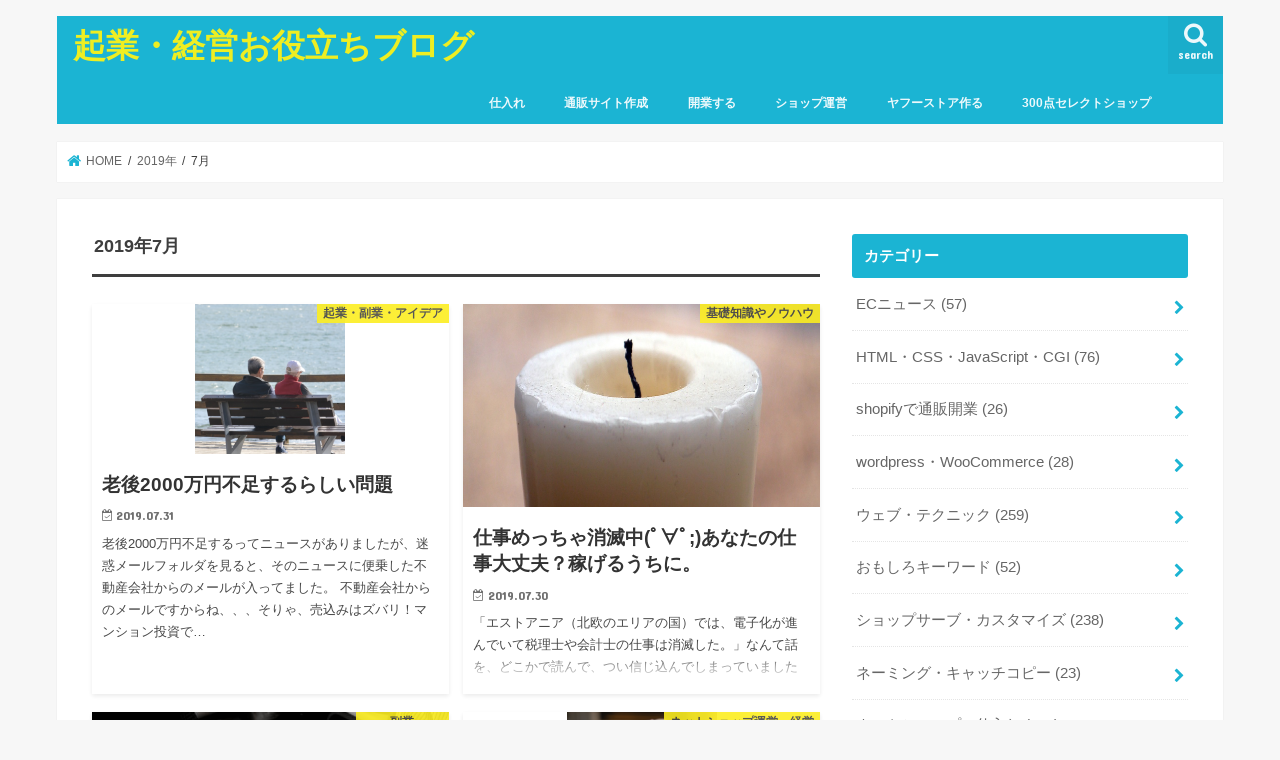

--- FILE ---
content_type: text/html; charset=UTF-8
request_url: https://www.netshop7.com/blog2/2019/07/
body_size: 88761
content:
<!doctype html>
<html lang="ja">

<head>
<meta charset="utf-8">
<meta http-equiv="X-UA-Compatible" content="IE=edge">
<title>  2019  7月 | 起業・経営お役立ちブログ</title>
<meta name="HandheldFriendly" content="True">
<meta name="MobileOptimized" content="320">
<meta name="viewport" content="width=device-width, initial-scale=1"/>


<link rel="pingback" href="https://www.netshop7.com/blog2/xmlrpc.php">

<!--[if IE]>
<![endif]-->

<!-- GAタグ -->
<script async src="https://www.googletagmanager.com/gtag/js?id=UA-11708861-1"></script>
<script>
  window.dataLayer = window.dataLayer || [];
  function gtag(){dataLayer.push(arguments);}
  gtag('js', new Date());

  gtag('config', 'UA-11708861-1');
</script>

<!-- Ptengine Tag -->
<script src="https://js.ptengine.jp/4ffx5gut.js"></script>
<!-- End Ptengine Tag -->
<meta name='robots' content='max-image-preview:large' />
<link rel='dns-prefetch' href='//ajax.googleapis.com' />
<link rel='dns-prefetch' href='//js.stripe.com' />
<link rel='dns-prefetch' href='//fonts.googleapis.com' />
<link rel='dns-prefetch' href='//maxcdn.bootstrapcdn.com' />
<link rel="alternate" type="application/rss+xml" title="起業・経営お役立ちブログ &raquo; フィード" href="https://www.netshop7.com/blog2/feed/" />
<link rel="alternate" type="application/rss+xml" title="起業・経営お役立ちブログ &raquo; コメントフィード" href="https://www.netshop7.com/blog2/comments/feed/" />
<script type="text/javascript">
window._wpemojiSettings = {"baseUrl":"https:\/\/s.w.org\/images\/core\/emoji\/14.0.0\/72x72\/","ext":".png","svgUrl":"https:\/\/s.w.org\/images\/core\/emoji\/14.0.0\/svg\/","svgExt":".svg","source":{"concatemoji":"https:\/\/www.netshop7.com\/blog2\/wp-includes\/js\/wp-emoji-release.min.js"}};
/*! This file is auto-generated */
!function(e,a,t){var n,r,o,i=a.createElement("canvas"),p=i.getContext&&i.getContext("2d");function s(e,t){var a=String.fromCharCode,e=(p.clearRect(0,0,i.width,i.height),p.fillText(a.apply(this,e),0,0),i.toDataURL());return p.clearRect(0,0,i.width,i.height),p.fillText(a.apply(this,t),0,0),e===i.toDataURL()}function c(e){var t=a.createElement("script");t.src=e,t.defer=t.type="text/javascript",a.getElementsByTagName("head")[0].appendChild(t)}for(o=Array("flag","emoji"),t.supports={everything:!0,everythingExceptFlag:!0},r=0;r<o.length;r++)t.supports[o[r]]=function(e){if(p&&p.fillText)switch(p.textBaseline="top",p.font="600 32px Arial",e){case"flag":return s([127987,65039,8205,9895,65039],[127987,65039,8203,9895,65039])?!1:!s([55356,56826,55356,56819],[55356,56826,8203,55356,56819])&&!s([55356,57332,56128,56423,56128,56418,56128,56421,56128,56430,56128,56423,56128,56447],[55356,57332,8203,56128,56423,8203,56128,56418,8203,56128,56421,8203,56128,56430,8203,56128,56423,8203,56128,56447]);case"emoji":return!s([129777,127995,8205,129778,127999],[129777,127995,8203,129778,127999])}return!1}(o[r]),t.supports.everything=t.supports.everything&&t.supports[o[r]],"flag"!==o[r]&&(t.supports.everythingExceptFlag=t.supports.everythingExceptFlag&&t.supports[o[r]]);t.supports.everythingExceptFlag=t.supports.everythingExceptFlag&&!t.supports.flag,t.DOMReady=!1,t.readyCallback=function(){t.DOMReady=!0},t.supports.everything||(n=function(){t.readyCallback()},a.addEventListener?(a.addEventListener("DOMContentLoaded",n,!1),e.addEventListener("load",n,!1)):(e.attachEvent("onload",n),a.attachEvent("onreadystatechange",function(){"complete"===a.readyState&&t.readyCallback()})),(e=t.source||{}).concatemoji?c(e.concatemoji):e.wpemoji&&e.twemoji&&(c(e.twemoji),c(e.wpemoji)))}(window,document,window._wpemojiSettings);
</script>
<!-- www.netshop7.com is managing ads with Advanced Ads 2.0.13 – https://wpadvancedads.com/ --><script id="netsh-ready">
			window.advanced_ads_ready=function(e,a){a=a||"complete";var d=function(e){return"interactive"===a?"loading"!==e:"complete"===e};d(document.readyState)?e():document.addEventListener("readystatechange",(function(a){d(a.target.readyState)&&e()}),{once:"interactive"===a})},window.advanced_ads_ready_queue=window.advanced_ads_ready_queue||[];		</script>
		<style type="text/css">
img.wp-smiley,
img.emoji {
	display: inline !important;
	border: none !important;
	box-shadow: none !important;
	height: 1em !important;
	width: 1em !important;
	margin: 0 0.07em !important;
	vertical-align: -0.1em !important;
	background: none !important;
	padding: 0 !important;
}
</style>
	<link rel='stylesheet' id='wp-block-library-css' href='https://www.netshop7.com/blog2/wp-includes/css/dist/block-library/style.min.css' type='text/css' media='all' />
<link rel='stylesheet' id='edd-blocks-css' href='https://www.netshop7.com/blog2/wp-content/plugins/easy-digital-downloads/includes/blocks/assets/css/edd-blocks.css' type='text/css' media='all' />
<link rel='stylesheet' id='classic-theme-styles-css' href='https://www.netshop7.com/blog2/wp-includes/css/classic-themes.min.css' type='text/css' media='all' />
<style id='global-styles-inline-css' type='text/css'>
body{--wp--preset--color--black: #000000;--wp--preset--color--cyan-bluish-gray: #abb8c3;--wp--preset--color--white: #ffffff;--wp--preset--color--pale-pink: #f78da7;--wp--preset--color--vivid-red: #cf2e2e;--wp--preset--color--luminous-vivid-orange: #ff6900;--wp--preset--color--luminous-vivid-amber: #fcb900;--wp--preset--color--light-green-cyan: #7bdcb5;--wp--preset--color--vivid-green-cyan: #00d084;--wp--preset--color--pale-cyan-blue: #8ed1fc;--wp--preset--color--vivid-cyan-blue: #0693e3;--wp--preset--color--vivid-purple: #9b51e0;--wp--preset--gradient--vivid-cyan-blue-to-vivid-purple: linear-gradient(135deg,rgba(6,147,227,1) 0%,rgb(155,81,224) 100%);--wp--preset--gradient--light-green-cyan-to-vivid-green-cyan: linear-gradient(135deg,rgb(122,220,180) 0%,rgb(0,208,130) 100%);--wp--preset--gradient--luminous-vivid-amber-to-luminous-vivid-orange: linear-gradient(135deg,rgba(252,185,0,1) 0%,rgba(255,105,0,1) 100%);--wp--preset--gradient--luminous-vivid-orange-to-vivid-red: linear-gradient(135deg,rgba(255,105,0,1) 0%,rgb(207,46,46) 100%);--wp--preset--gradient--very-light-gray-to-cyan-bluish-gray: linear-gradient(135deg,rgb(238,238,238) 0%,rgb(169,184,195) 100%);--wp--preset--gradient--cool-to-warm-spectrum: linear-gradient(135deg,rgb(74,234,220) 0%,rgb(151,120,209) 20%,rgb(207,42,186) 40%,rgb(238,44,130) 60%,rgb(251,105,98) 80%,rgb(254,248,76) 100%);--wp--preset--gradient--blush-light-purple: linear-gradient(135deg,rgb(255,206,236) 0%,rgb(152,150,240) 100%);--wp--preset--gradient--blush-bordeaux: linear-gradient(135deg,rgb(254,205,165) 0%,rgb(254,45,45) 50%,rgb(107,0,62) 100%);--wp--preset--gradient--luminous-dusk: linear-gradient(135deg,rgb(255,203,112) 0%,rgb(199,81,192) 50%,rgb(65,88,208) 100%);--wp--preset--gradient--pale-ocean: linear-gradient(135deg,rgb(255,245,203) 0%,rgb(182,227,212) 50%,rgb(51,167,181) 100%);--wp--preset--gradient--electric-grass: linear-gradient(135deg,rgb(202,248,128) 0%,rgb(113,206,126) 100%);--wp--preset--gradient--midnight: linear-gradient(135deg,rgb(2,3,129) 0%,rgb(40,116,252) 100%);--wp--preset--duotone--dark-grayscale: url('#wp-duotone-dark-grayscale');--wp--preset--duotone--grayscale: url('#wp-duotone-grayscale');--wp--preset--duotone--purple-yellow: url('#wp-duotone-purple-yellow');--wp--preset--duotone--blue-red: url('#wp-duotone-blue-red');--wp--preset--duotone--midnight: url('#wp-duotone-midnight');--wp--preset--duotone--magenta-yellow: url('#wp-duotone-magenta-yellow');--wp--preset--duotone--purple-green: url('#wp-duotone-purple-green');--wp--preset--duotone--blue-orange: url('#wp-duotone-blue-orange');--wp--preset--font-size--small: 13px;--wp--preset--font-size--medium: 20px;--wp--preset--font-size--large: 36px;--wp--preset--font-size--x-large: 42px;--wp--preset--spacing--20: 0.44rem;--wp--preset--spacing--30: 0.67rem;--wp--preset--spacing--40: 1rem;--wp--preset--spacing--50: 1.5rem;--wp--preset--spacing--60: 2.25rem;--wp--preset--spacing--70: 3.38rem;--wp--preset--spacing--80: 5.06rem;}:where(.is-layout-flex){gap: 0.5em;}body .is-layout-flow > .alignleft{float: left;margin-inline-start: 0;margin-inline-end: 2em;}body .is-layout-flow > .alignright{float: right;margin-inline-start: 2em;margin-inline-end: 0;}body .is-layout-flow > .aligncenter{margin-left: auto !important;margin-right: auto !important;}body .is-layout-constrained > .alignleft{float: left;margin-inline-start: 0;margin-inline-end: 2em;}body .is-layout-constrained > .alignright{float: right;margin-inline-start: 2em;margin-inline-end: 0;}body .is-layout-constrained > .aligncenter{margin-left: auto !important;margin-right: auto !important;}body .is-layout-constrained > :where(:not(.alignleft):not(.alignright):not(.alignfull)){max-width: var(--wp--style--global--content-size);margin-left: auto !important;margin-right: auto !important;}body .is-layout-constrained > .alignwide{max-width: var(--wp--style--global--wide-size);}body .is-layout-flex{display: flex;}body .is-layout-flex{flex-wrap: wrap;align-items: center;}body .is-layout-flex > *{margin: 0;}:where(.wp-block-columns.is-layout-flex){gap: 2em;}.has-black-color{color: var(--wp--preset--color--black) !important;}.has-cyan-bluish-gray-color{color: var(--wp--preset--color--cyan-bluish-gray) !important;}.has-white-color{color: var(--wp--preset--color--white) !important;}.has-pale-pink-color{color: var(--wp--preset--color--pale-pink) !important;}.has-vivid-red-color{color: var(--wp--preset--color--vivid-red) !important;}.has-luminous-vivid-orange-color{color: var(--wp--preset--color--luminous-vivid-orange) !important;}.has-luminous-vivid-amber-color{color: var(--wp--preset--color--luminous-vivid-amber) !important;}.has-light-green-cyan-color{color: var(--wp--preset--color--light-green-cyan) !important;}.has-vivid-green-cyan-color{color: var(--wp--preset--color--vivid-green-cyan) !important;}.has-pale-cyan-blue-color{color: var(--wp--preset--color--pale-cyan-blue) !important;}.has-vivid-cyan-blue-color{color: var(--wp--preset--color--vivid-cyan-blue) !important;}.has-vivid-purple-color{color: var(--wp--preset--color--vivid-purple) !important;}.has-black-background-color{background-color: var(--wp--preset--color--black) !important;}.has-cyan-bluish-gray-background-color{background-color: var(--wp--preset--color--cyan-bluish-gray) !important;}.has-white-background-color{background-color: var(--wp--preset--color--white) !important;}.has-pale-pink-background-color{background-color: var(--wp--preset--color--pale-pink) !important;}.has-vivid-red-background-color{background-color: var(--wp--preset--color--vivid-red) !important;}.has-luminous-vivid-orange-background-color{background-color: var(--wp--preset--color--luminous-vivid-orange) !important;}.has-luminous-vivid-amber-background-color{background-color: var(--wp--preset--color--luminous-vivid-amber) !important;}.has-light-green-cyan-background-color{background-color: var(--wp--preset--color--light-green-cyan) !important;}.has-vivid-green-cyan-background-color{background-color: var(--wp--preset--color--vivid-green-cyan) !important;}.has-pale-cyan-blue-background-color{background-color: var(--wp--preset--color--pale-cyan-blue) !important;}.has-vivid-cyan-blue-background-color{background-color: var(--wp--preset--color--vivid-cyan-blue) !important;}.has-vivid-purple-background-color{background-color: var(--wp--preset--color--vivid-purple) !important;}.has-black-border-color{border-color: var(--wp--preset--color--black) !important;}.has-cyan-bluish-gray-border-color{border-color: var(--wp--preset--color--cyan-bluish-gray) !important;}.has-white-border-color{border-color: var(--wp--preset--color--white) !important;}.has-pale-pink-border-color{border-color: var(--wp--preset--color--pale-pink) !important;}.has-vivid-red-border-color{border-color: var(--wp--preset--color--vivid-red) !important;}.has-luminous-vivid-orange-border-color{border-color: var(--wp--preset--color--luminous-vivid-orange) !important;}.has-luminous-vivid-amber-border-color{border-color: var(--wp--preset--color--luminous-vivid-amber) !important;}.has-light-green-cyan-border-color{border-color: var(--wp--preset--color--light-green-cyan) !important;}.has-vivid-green-cyan-border-color{border-color: var(--wp--preset--color--vivid-green-cyan) !important;}.has-pale-cyan-blue-border-color{border-color: var(--wp--preset--color--pale-cyan-blue) !important;}.has-vivid-cyan-blue-border-color{border-color: var(--wp--preset--color--vivid-cyan-blue) !important;}.has-vivid-purple-border-color{border-color: var(--wp--preset--color--vivid-purple) !important;}.has-vivid-cyan-blue-to-vivid-purple-gradient-background{background: var(--wp--preset--gradient--vivid-cyan-blue-to-vivid-purple) !important;}.has-light-green-cyan-to-vivid-green-cyan-gradient-background{background: var(--wp--preset--gradient--light-green-cyan-to-vivid-green-cyan) !important;}.has-luminous-vivid-amber-to-luminous-vivid-orange-gradient-background{background: var(--wp--preset--gradient--luminous-vivid-amber-to-luminous-vivid-orange) !important;}.has-luminous-vivid-orange-to-vivid-red-gradient-background{background: var(--wp--preset--gradient--luminous-vivid-orange-to-vivid-red) !important;}.has-very-light-gray-to-cyan-bluish-gray-gradient-background{background: var(--wp--preset--gradient--very-light-gray-to-cyan-bluish-gray) !important;}.has-cool-to-warm-spectrum-gradient-background{background: var(--wp--preset--gradient--cool-to-warm-spectrum) !important;}.has-blush-light-purple-gradient-background{background: var(--wp--preset--gradient--blush-light-purple) !important;}.has-blush-bordeaux-gradient-background{background: var(--wp--preset--gradient--blush-bordeaux) !important;}.has-luminous-dusk-gradient-background{background: var(--wp--preset--gradient--luminous-dusk) !important;}.has-pale-ocean-gradient-background{background: var(--wp--preset--gradient--pale-ocean) !important;}.has-electric-grass-gradient-background{background: var(--wp--preset--gradient--electric-grass) !important;}.has-midnight-gradient-background{background: var(--wp--preset--gradient--midnight) !important;}.has-small-font-size{font-size: var(--wp--preset--font-size--small) !important;}.has-medium-font-size{font-size: var(--wp--preset--font-size--medium) !important;}.has-large-font-size{font-size: var(--wp--preset--font-size--large) !important;}.has-x-large-font-size{font-size: var(--wp--preset--font-size--x-large) !important;}
.wp-block-navigation a:where(:not(.wp-element-button)){color: inherit;}
:where(.wp-block-columns.is-layout-flex){gap: 2em;}
.wp-block-pullquote{font-size: 1.5em;line-height: 1.6;}
</style>
<link rel='stylesheet' id='wpdm-fonticon-css' href='https://www.netshop7.com/blog2/wp-content/plugins/download-manager/assets/wpdm-iconfont/css/wpdm-icons.css' type='text/css' media='all' />
<link rel='stylesheet' id='wpdm-front-css' href='https://www.netshop7.com/blog2/wp-content/plugins/download-manager/assets/css/front.min.css' type='text/css' media='all' />
<link rel='stylesheet' id='edd-styles-css' href='https://www.netshop7.com/blog2/wp-content/plugins/easy-digital-downloads/assets/css/edd.min.css' type='text/css' media='all' />
<link rel='stylesheet' id='ez-toc-css' href='https://www.netshop7.com/blog2/wp-content/plugins/easy-table-of-contents/assets/css/screen.min.css' type='text/css' media='all' />
<style id='ez-toc-inline-css' type='text/css'>
div#ez-toc-container .ez-toc-title {font-size: 120%;}div#ez-toc-container .ez-toc-title {font-weight: 500;}div#ez-toc-container ul li , div#ez-toc-container ul li a {font-size: 95%;}div#ez-toc-container ul li , div#ez-toc-container ul li a {font-weight: 500;}div#ez-toc-container nav ul ul li {font-size: 90%;}.ez-toc-box-title {font-weight: bold; margin-bottom: 10px; text-align: center; text-transform: uppercase; letter-spacing: 1px; color: #666; padding-bottom: 5px;position:absolute;top:-4%;left:5%;background-color: inherit;transition: top 0.3s ease;}.ez-toc-box-title.toc-closed {top:-25%;}
.ez-toc-container-direction {direction: ltr;}.ez-toc-counter ul{counter-reset: item ;}.ez-toc-counter nav ul li a::before {content: counters(item, '.', decimal) '. ';display: inline-block;counter-increment: item;flex-grow: 0;flex-shrink: 0;margin-right: .2em; float: left; }.ez-toc-widget-direction {direction: ltr;}.ez-toc-widget-container ul{counter-reset: item ;}.ez-toc-widget-container nav ul li a::before {content: counters(item, '.', decimal) '. ';display: inline-block;counter-increment: item;flex-grow: 0;flex-shrink: 0;margin-right: .2em; float: left; }
</style>
<link rel='stylesheet' id='style-css' href='https://www.netshop7.com/blog2/wp-content/themes/jstork/style.css' type='text/css' media='all' />
<link rel='stylesheet' id='slick-css' href='https://www.netshop7.com/blog2/wp-content/themes/jstork/library/css/slick.css' type='text/css' media='all' />
<link rel='stylesheet' id='shortcode-css' href='https://www.netshop7.com/blog2/wp-content/themes/jstork/library/css/shortcode.css' type='text/css' media='all' />
<link rel='stylesheet' id='gf_Concert-css' href='//fonts.googleapis.com/css?family=Concert+One' type='text/css' media='all' />
<link rel='stylesheet' id='gf_Lato-css' href='//fonts.googleapis.com/css?family=Lato' type='text/css' media='all' />
<link rel='stylesheet' id='fontawesome-css' href='//maxcdn.bootstrapcdn.com/font-awesome/4.7.0/css/font-awesome.min.css' type='text/css' media='all' />
<link rel='stylesheet' id='remodal-css' href='https://www.netshop7.com/blog2/wp-content/themes/jstork/library/css/remodal.css' type='text/css' media='all' />
<link rel='stylesheet' id='animate-css' href='https://www.netshop7.com/blog2/wp-content/themes/jstork/library/css/animate.min.css' type='text/css' media='all' />
<script type='text/javascript' src='//ajax.googleapis.com/ajax/libs/jquery/1.12.4/jquery.min.js' id='jquery-js'></script>
<script type='text/javascript' src='https://www.netshop7.com/blog2/wp-content/plugins/download-manager/assets/js/wpdm.min.js' id='wpdm-frontend-js-js'></script>
<script type='text/javascript' id='wpdm-frontjs-js-extra'>
/* <![CDATA[ */
var wpdm_url = {"home":"https:\/\/www.netshop7.com\/blog2\/","site":"https:\/\/www.netshop7.com\/blog2\/","ajax":"https:\/\/www.netshop7.com\/blog2\/wp-admin\/admin-ajax.php"};
var wpdm_js = {"spinner":"<i class=\"wpdm-icon wpdm-sun wpdm-spin\"><\/i>","client_id":"b6e39220b66a3a03e3638974bb9e7828"};
var wpdm_strings = {"pass_var":"\u30d1\u30b9\u30ef\u30fc\u30c9\u78ba\u8a8d\u5b8c\u4e86 !","pass_var_q":"\u30c0\u30a6\u30f3\u30ed\u30fc\u30c9\u3092\u958b\u59cb\u3059\u308b\u306b\u306f\u3001\u6b21\u306e\u30dc\u30bf\u30f3\u3092\u30af\u30ea\u30c3\u30af\u3057\u3066\u304f\u3060\u3055\u3044\u3002","start_dl":"\u30c0\u30a6\u30f3\u30ed\u30fc\u30c9\u958b\u59cb"};
/* ]]> */
</script>
<script type='text/javascript' src='https://www.netshop7.com/blog2/wp-content/plugins/download-manager/assets/js/front.min.js' id='wpdm-frontjs-js'></script>
<script type='text/javascript' src='https://js.stripe.com/v3/' id='sandhills-stripe-js-v3-js'></script>
<link rel="https://api.w.org/" href="https://www.netshop7.com/blog2/wp-json/" /><link rel="EditURI" type="application/rsd+xml" title="RSD" href="https://www.netshop7.com/blog2/xmlrpc.php?rsd" />
<link rel="wlwmanifest" type="application/wlwmanifest+xml" href="https://www.netshop7.com/blog2/wp-includes/wlwmanifest.xml" />

<meta name="generator" content="Easy Digital Downloads v3.3.4" />
<style type="text/css">
body{color: #3E3E3E;}
a, #breadcrumb li.bc_homelink a::before, .authorbox .author_sns li a::before{color: #1BB4D3;}
a:hover{color: #E69B9B;}
.article-footer .post-categories li a,.article-footer .tags a,.accordionBtn{  background: #1BB4D3;  border-color: #1BB4D3;}
.article-footer .tags a{color:#1BB4D3; background: none;}
.article-footer .post-categories li a:hover,.article-footer .tags a:hover,.accordionBtn.active{ background:#E69B9B;  border-color:#E69B9B;}
input[type="text"],input[type="password"],input[type="datetime"],input[type="datetime-local"],input[type="date"],input[type="month"],input[type="time"],input[type="week"],input[type="number"],input[type="email"],input[type="url"],input[type="search"],input[type="tel"],input[type="color"],select,textarea,.field { background-color: #ffffff;}
.header{color: #ffffff;}
.bgfull .header,.header.bg,.header #inner-header,.menu-sp{background: #1bb4d3;}
#logo a{color: #eeee22;}
#g_nav .nav li a,.nav_btn,.menu-sp a,.menu-sp a,.menu-sp > ul:after{color: #edf9fc;}
#logo a:hover,#g_nav .nav li a:hover,.nav_btn:hover{color:#eeeeee;}
@media only screen and (min-width: 768px) {
.nav > li > a:after{background: #eeeeee;}
.nav ul {background: #666666;}
#g_nav .nav li ul.sub-menu li a{color: #f7f7f7;}
}
@media only screen and (max-width: 1165px) {
.site_description{background: #1bb4d3; color: #ffffff;}
}
#inner-content, #breadcrumb, .entry-content blockquote:before, .entry-content blockquote:after{background: #ffffff}
.top-post-list .post-list:before{background: #1BB4D3;}
.widget li a:after{color: #1BB4D3;}
.entry-content h2,.widgettitle,.accordion::before{background: #1bb4d3; color: #ffffff;}
.entry-content h3{border-color: #1bb4d3;}
.h_boader .entry-content h2{border-color: #1bb4d3; color: #3E3E3E;}
.h_balloon .entry-content h2:after{border-top-color: #1bb4d3;}
.entry-content ul li:before{ background: #1bb4d3;}
.entry-content ol li:before{ background: #1bb4d3;}
.post-list-card .post-list .eyecatch .cat-name,.top-post-list .post-list .eyecatch .cat-name,.byline .cat-name,.single .authorbox .author-newpost li .cat-name,.related-box li .cat-name,.carouselwrap .cat-name,.eyecatch .cat-name{background: #fcee21; color:  #444444;}
ul.wpp-list li a:before{background: #1bb4d3; color: #ffffff;}
.readmore a{border:1px solid #1BB4D3;color:#1BB4D3;}
.readmore a:hover{background:#1BB4D3;color:#fff;}
.btn-wrap a{background: #1BB4D3;border: 1px solid #1BB4D3;}
.btn-wrap a:hover{background: #E69B9B;border-color: #E69B9B;}
.btn-wrap.simple a{border:1px solid #1BB4D3;color:#1BB4D3;}
.btn-wrap.simple a:hover{background:#1BB4D3;}
.blue-btn, .comment-reply-link, #submit { background-color: #1BB4D3; }
.blue-btn:hover, .comment-reply-link:hover, #submit:hover, .blue-btn:focus, .comment-reply-link:focus, #submit:focus {background-color: #E69B9B; }
#sidebar1{color: #444444;}
.widget:not(.widget_text) a{color:#666666;}
.widget:not(.widget_text) a:hover{color:#999999;}
.bgfull #footer-top,#footer-top .inner,.cta-inner{background-color: #666666; color: #CACACA;}
.footer a,#footer-top a{color: #f7f7f7;}
#footer-top .widgettitle{color: #CACACA;}
.bgfull .footer,.footer.bg,.footer .inner {background-color: #666666;color: #CACACA;}
.footer-links li a:before{ color: #1bb4d3;}
.pagination a, .pagination span,.page-links a{border-color: #1BB4D3; color: #1BB4D3;}
.pagination .current,.pagination .current:hover,.page-links ul > li > span{background-color: #1BB4D3; border-color: #1BB4D3;}
.pagination a:hover, .pagination a:focus,.page-links a:hover, .page-links a:focus{background-color: #1BB4D3; color: #fff;}
</style>
<link rel="icon" href="https://www.netshop7.com/blog2/wp-content/uploads/2020/06/fav2020-150x150.png" sizes="32x32" />
<link rel="icon" href="https://www.netshop7.com/blog2/wp-content/uploads/2020/06/fav2020-300x300.png" sizes="192x192" />
<link rel="apple-touch-icon" href="https://www.netshop7.com/blog2/wp-content/uploads/2020/06/fav2020-300x300.png" />
<meta name="msapplication-TileImage" content="https://www.netshop7.com/blog2/wp-content/uploads/2020/06/fav2020-300x300.png" />
<meta name="generator" content="WordPress Download Manager 3.3.32" />
                <style>
        /* WPDM Link Template Styles */        </style>
                <style>

            :root {
                --color-primary: #4a8eff;
                --color-primary-rgb: 74, 142, 255;
                --color-primary-hover: #5998ff;
                --color-primary-active: #3281ff;
                --clr-sec: #6c757d;
                --clr-sec-rgb: 108, 117, 125;
                --clr-sec-hover: #6c757d;
                --clr-sec-active: #6c757d;
                --color-secondary: #6c757d;
                --color-secondary-rgb: 108, 117, 125;
                --color-secondary-hover: #6c757d;
                --color-secondary-active: #6c757d;
                --color-success: #018e11;
                --color-success-rgb: 1, 142, 17;
                --color-success-hover: #0aad01;
                --color-success-active: #0c8c01;
                --color-info: #2CA8FF;
                --color-info-rgb: 44, 168, 255;
                --color-info-hover: #2CA8FF;
                --color-info-active: #2CA8FF;
                --color-warning: #FFB236;
                --color-warning-rgb: 255, 178, 54;
                --color-warning-hover: #FFB236;
                --color-warning-active: #FFB236;
                --color-danger: #ff5062;
                --color-danger-rgb: 255, 80, 98;
                --color-danger-hover: #ff5062;
                --color-danger-active: #ff5062;
                --color-green: #30b570;
                --color-blue: #0073ff;
                --color-purple: #8557D3;
                --color-red: #ff5062;
                --color-muted: rgba(69, 89, 122, 0.6);
                --wpdm-font: "Sen", -apple-system, BlinkMacSystemFont, "Segoe UI", Roboto, Helvetica, Arial, sans-serif, "Apple Color Emoji", "Segoe UI Emoji", "Segoe UI Symbol";
            }

            .wpdm-download-link.btn.btn-primary {
                border-radius: 4px;
            }


        </style>
        </head>

<body data-rsssl=1 class="archive date edd-js-none bgnormal pannavi_on h_default sidebarright date_on aa-prefix-netsh-">
	<svg xmlns="http://www.w3.org/2000/svg" viewBox="0 0 0 0" width="0" height="0" focusable="false" role="none" style="visibility: hidden; position: absolute; left: -9999px; overflow: hidden;" ><defs><filter id="wp-duotone-dark-grayscale"><feColorMatrix color-interpolation-filters="sRGB" type="matrix" values=" .299 .587 .114 0 0 .299 .587 .114 0 0 .299 .587 .114 0 0 .299 .587 .114 0 0 " /><feComponentTransfer color-interpolation-filters="sRGB" ><feFuncR type="table" tableValues="0 0.49803921568627" /><feFuncG type="table" tableValues="0 0.49803921568627" /><feFuncB type="table" tableValues="0 0.49803921568627" /><feFuncA type="table" tableValues="1 1" /></feComponentTransfer><feComposite in2="SourceGraphic" operator="in" /></filter></defs></svg><svg xmlns="http://www.w3.org/2000/svg" viewBox="0 0 0 0" width="0" height="0" focusable="false" role="none" style="visibility: hidden; position: absolute; left: -9999px; overflow: hidden;" ><defs><filter id="wp-duotone-grayscale"><feColorMatrix color-interpolation-filters="sRGB" type="matrix" values=" .299 .587 .114 0 0 .299 .587 .114 0 0 .299 .587 .114 0 0 .299 .587 .114 0 0 " /><feComponentTransfer color-interpolation-filters="sRGB" ><feFuncR type="table" tableValues="0 1" /><feFuncG type="table" tableValues="0 1" /><feFuncB type="table" tableValues="0 1" /><feFuncA type="table" tableValues="1 1" /></feComponentTransfer><feComposite in2="SourceGraphic" operator="in" /></filter></defs></svg><svg xmlns="http://www.w3.org/2000/svg" viewBox="0 0 0 0" width="0" height="0" focusable="false" role="none" style="visibility: hidden; position: absolute; left: -9999px; overflow: hidden;" ><defs><filter id="wp-duotone-purple-yellow"><feColorMatrix color-interpolation-filters="sRGB" type="matrix" values=" .299 .587 .114 0 0 .299 .587 .114 0 0 .299 .587 .114 0 0 .299 .587 .114 0 0 " /><feComponentTransfer color-interpolation-filters="sRGB" ><feFuncR type="table" tableValues="0.54901960784314 0.98823529411765" /><feFuncG type="table" tableValues="0 1" /><feFuncB type="table" tableValues="0.71764705882353 0.25490196078431" /><feFuncA type="table" tableValues="1 1" /></feComponentTransfer><feComposite in2="SourceGraphic" operator="in" /></filter></defs></svg><svg xmlns="http://www.w3.org/2000/svg" viewBox="0 0 0 0" width="0" height="0" focusable="false" role="none" style="visibility: hidden; position: absolute; left: -9999px; overflow: hidden;" ><defs><filter id="wp-duotone-blue-red"><feColorMatrix color-interpolation-filters="sRGB" type="matrix" values=" .299 .587 .114 0 0 .299 .587 .114 0 0 .299 .587 .114 0 0 .299 .587 .114 0 0 " /><feComponentTransfer color-interpolation-filters="sRGB" ><feFuncR type="table" tableValues="0 1" /><feFuncG type="table" tableValues="0 0.27843137254902" /><feFuncB type="table" tableValues="0.5921568627451 0.27843137254902" /><feFuncA type="table" tableValues="1 1" /></feComponentTransfer><feComposite in2="SourceGraphic" operator="in" /></filter></defs></svg><svg xmlns="http://www.w3.org/2000/svg" viewBox="0 0 0 0" width="0" height="0" focusable="false" role="none" style="visibility: hidden; position: absolute; left: -9999px; overflow: hidden;" ><defs><filter id="wp-duotone-midnight"><feColorMatrix color-interpolation-filters="sRGB" type="matrix" values=" .299 .587 .114 0 0 .299 .587 .114 0 0 .299 .587 .114 0 0 .299 .587 .114 0 0 " /><feComponentTransfer color-interpolation-filters="sRGB" ><feFuncR type="table" tableValues="0 0" /><feFuncG type="table" tableValues="0 0.64705882352941" /><feFuncB type="table" tableValues="0 1" /><feFuncA type="table" tableValues="1 1" /></feComponentTransfer><feComposite in2="SourceGraphic" operator="in" /></filter></defs></svg><svg xmlns="http://www.w3.org/2000/svg" viewBox="0 0 0 0" width="0" height="0" focusable="false" role="none" style="visibility: hidden; position: absolute; left: -9999px; overflow: hidden;" ><defs><filter id="wp-duotone-magenta-yellow"><feColorMatrix color-interpolation-filters="sRGB" type="matrix" values=" .299 .587 .114 0 0 .299 .587 .114 0 0 .299 .587 .114 0 0 .299 .587 .114 0 0 " /><feComponentTransfer color-interpolation-filters="sRGB" ><feFuncR type="table" tableValues="0.78039215686275 1" /><feFuncG type="table" tableValues="0 0.94901960784314" /><feFuncB type="table" tableValues="0.35294117647059 0.47058823529412" /><feFuncA type="table" tableValues="1 1" /></feComponentTransfer><feComposite in2="SourceGraphic" operator="in" /></filter></defs></svg><svg xmlns="http://www.w3.org/2000/svg" viewBox="0 0 0 0" width="0" height="0" focusable="false" role="none" style="visibility: hidden; position: absolute; left: -9999px; overflow: hidden;" ><defs><filter id="wp-duotone-purple-green"><feColorMatrix color-interpolation-filters="sRGB" type="matrix" values=" .299 .587 .114 0 0 .299 .587 .114 0 0 .299 .587 .114 0 0 .299 .587 .114 0 0 " /><feComponentTransfer color-interpolation-filters="sRGB" ><feFuncR type="table" tableValues="0.65098039215686 0.40392156862745" /><feFuncG type="table" tableValues="0 1" /><feFuncB type="table" tableValues="0.44705882352941 0.4" /><feFuncA type="table" tableValues="1 1" /></feComponentTransfer><feComposite in2="SourceGraphic" operator="in" /></filter></defs></svg><svg xmlns="http://www.w3.org/2000/svg" viewBox="0 0 0 0" width="0" height="0" focusable="false" role="none" style="visibility: hidden; position: absolute; left: -9999px; overflow: hidden;" ><defs><filter id="wp-duotone-blue-orange"><feColorMatrix color-interpolation-filters="sRGB" type="matrix" values=" .299 .587 .114 0 0 .299 .587 .114 0 0 .299 .587 .114 0 0 .299 .587 .114 0 0 " /><feComponentTransfer color-interpolation-filters="sRGB" ><feFuncR type="table" tableValues="0.098039215686275 1" /><feFuncG type="table" tableValues="0 0.66274509803922" /><feFuncB type="table" tableValues="0.84705882352941 0.41960784313725" /><feFuncA type="table" tableValues="1 1" /></feComponentTransfer><feComposite in2="SourceGraphic" operator="in" /></filter></defs></svg>	<style>.edd-js-none .edd-has-js, .edd-js .edd-no-js, body.edd-js input.edd-no-js { display: none; }</style>
	<script>/* <![CDATA[ */(function(){var c = document.body.classList;c.remove('edd-js-none');c.add('edd-js');})();/* ]]> */</script>
	<div id="container">

<header class="header animated fadeIn " role="banner">
<div id="inner-header" class="wrap cf">
<div id="logo" class="gf ">
<p class="h1 text"><a href="https://www.netshop7.com/blog2">起業・経営お役立ちブログ</a></p>
</div>

<a href="#searchbox" data-remodal-target="searchbox" class="nav_btn search_btn"><span class="text gf">search</span></a>

<nav id="g_nav" role="navigation">
<ul id="menu-%e3%82%b9%e3%83%9e%e3%83%9b%e3%83%98%e3%83%83%e3%83%80%e3%83%bc" class="nav top-nav cf"><li id="menu-item-14761" class="menu-item menu-item-type-custom menu-item-object-custom menu-item-14761"><a href="https://www.netshop7.com/shiire/">仕入れ</a></li>
<li id="menu-item-14762" class="menu-item menu-item-type-custom menu-item-object-custom menu-item-14762"><a href="https://netshop7.com/make/">通販サイト作成</a></li>
<li id="menu-item-14763" class="menu-item menu-item-type-custom menu-item-object-custom menu-item-14763"><a href="https://www.netshop7.com/kaigyo/">開業する</a></li>
<li id="menu-item-14764" class="menu-item menu-item-type-custom menu-item-object-custom menu-item-14764"><a href="https://netshop7.com/run/">ショップ運営</a></li>
<li id="menu-item-14765" class="menu-item menu-item-type-custom menu-item-object-custom menu-item-14765"><a href="https://netshop7.com/sakusei/">ヤフーストア作る</a></li>
<li id="menu-item-14766" class="menu-item menu-item-type-custom menu-item-object-custom menu-item-14766"><a href="https://netshop7.com/shiire/300select.shtml">300点セレクトショップ</a></li>
</ul></nav>

<a href="#spnavi" data-remodal-target="spnavi" class="nav_btn"><span class="text gf">menu</span></a>



</div>
</header>

<div class="remodal" data-remodal-id="spnavi" data-remodal-options="hashTracking:false">
<button data-remodal-action="close" class="remodal-close"><span class="text gf">CLOSE</span></button>
<div id="categories-4" class="widget widget_categories"><h4 class="widgettitle"><span>カテゴリー</span></h4>
			<ul>
					<li class="cat-item cat-item-78"><a href="https://www.netshop7.com/blog2/category/ec-news/">ECニュース <span class="count">(57)</span></a>
</li>
	<li class="cat-item cat-item-5"><a href="https://www.netshop7.com/blog2/category/css-html-cgi/">HTML・CSS・JavaScript・CGI <span class="count">(76)</span></a>
</li>
	<li class="cat-item cat-item-106"><a href="https://www.netshop7.com/blog2/category/shopify/">shopifyで通販開業 <span class="count">(26)</span></a>
</li>
	<li class="cat-item cat-item-110"><a href="https://www.netshop7.com/blog2/category/wordpress/">wordpress・WooCommerce <span class="count">(28)</span></a>
</li>
	<li class="cat-item cat-item-16"><a href="https://www.netshop7.com/blog2/category/webtech/">ウェブ・テクニック <span class="count">(259)</span></a>
</li>
	<li class="cat-item cat-item-71"><a href="https://www.netshop7.com/blog2/category/%e3%81%8a%e3%82%82%e3%81%97%e3%82%8d%e3%82%ad%e3%83%bc%e3%83%af%e3%83%bc%e3%83%89/">おもしろキーワード <span class="count">(52)</span></a>
</li>
	<li class="cat-item cat-item-9"><a href="https://www.netshop7.com/blog2/category/shopserve/">ショップサーブ・カスタマイズ <span class="count">(238)</span></a>
</li>
	<li class="cat-item cat-item-70"><a href="https://www.netshop7.com/blog2/category/naming-copy/">ネーミング・キャッチコピー <span class="count">(23)</span></a>
</li>
	<li class="cat-item cat-item-12"><a href="https://www.netshop7.com/blog2/category/shiire/">ネットショップの仕入れ <span class="count">(103)</span></a>
</li>
	<li class="cat-item cat-item-13"><a href="https://www.netshop7.com/blog2/category/tsukurikata/">ネットショップの作り方 <span class="count">(184)</span></a>
</li>
	<li class="cat-item cat-item-8"><a href="https://www.netshop7.com/blog2/category/unei/">ネットショップ運営・経営 <span class="count">(420)</span></a>
</li>
	<li class="cat-item cat-item-7"><a href="https://www.netshop7.com/blog2/category/net-business/">ネットビジネス <span class="count">(251)</span></a>
</li>
	<li class="cat-item cat-item-67"><a href="https://www.netshop7.com/blog2/category/pc/">パソコン・エクセル <span class="count">(25)</span></a>
</li>
	<li class="cat-item cat-item-19"><a href="https://www.netshop7.com/blog2/category/marketing/">マーケティング <span class="count">(210)</span></a>
</li>
	<li class="cat-item cat-item-65"><a href="https://www.netshop7.com/blog2/category/yahoo-shopping/">ヤフーショッピング・作成講座 <span class="count">(61)</span></a>
</li>
	<li class="cat-item cat-item-60"><a href="https://www.netshop7.com/blog2/category/%e5%89%af%e6%a5%ad/">副業 <span class="count">(56)</span></a>
</li>
	<li class="cat-item cat-item-11"><a href="https://www.netshop7.com/blog2/category/knowhow/">基礎知識やノウハウ <span class="count">(335)</span></a>
</li>
	<li class="cat-item cat-item-14"><a href="https://www.netshop7.com/blog2/category/uriage-up/">売上アップの方法 <span class="count">(98)</span></a>
</li>
	<li class="cat-item cat-item-6"><a href="https://www.netshop7.com/blog2/category/%e6%97%a5%e8%a8%98/">日記 <span class="count">(205)</span></a>
</li>
	<li class="cat-item cat-item-66"><a href="https://www.netshop7.com/blog2/category/%e7%9b%b8%e8%ab%87%e3%83%bb%e8%b3%aa%e5%95%8f%e3%83%bb%e7%96%91%e5%95%8f/">相談・質問・疑問 <span class="count">(19)</span></a>
</li>
	<li class="cat-item cat-item-76"><a href="https://www.netshop7.com/blog2/category/social/">社会・投資・不動産 <span class="count">(41)</span></a>
</li>
	<li class="cat-item cat-item-46"><a href="https://www.netshop7.com/blog2/category/seminar/">経営者セミナー・自己啓発 <span class="count">(14)</span></a>
</li>
	<li class="cat-item cat-item-41"><a href="https://www.netshop7.com/blog2/category/%e7%b5%8c%e7%90%86%e3%81%a8%e4%bc%9a%e8%a8%88%e3%81%a8%e7%a8%8e%e9%87%91/">経理と会計と税金 <span class="count">(88)</span></a>
</li>
	<li class="cat-item cat-item-68"><a href="https://www.netshop7.com/blog2/category/%e8%b2%a9%e5%a3%b2%e5%bf%83%e7%90%86%e5%ad%a6/">販売心理学 <span class="count">(35)</span></a>
</li>
	<li class="cat-item cat-item-15"><a href="https://www.netshop7.com/blog2/category/kigyou/">起業・副業・アイデア <span class="count">(406)</span></a>
</li>
	<li class="cat-item cat-item-17"><a href="https://www.netshop7.com/blog2/category/osusume-books/">起業家おすすめの本 <span class="count">(28)</span></a>
</li>
			</ul>

			</div><div id="text-2" class="widget widget_text">			<div class="textwidget"><script async src="//pagead2.googlesyndication.com/pagead/js/adsbygoogle.js"></script>
<!-- AD01 -->
<ins class="adsbygoogle"
style="display:inline-block;width:336px;height:280px"
data-ad-client="ca-pub-8195790579681685"
data-ad-slot="1843167053"></ins>
<script>
(adsbygoogle = window.adsbygoogle || []).push({});
</script></div>
		</div><button data-remodal-action="close" class="remodal-close"><span class="text gf">CLOSE</span></button>
</div>




<div class="remodal searchbox" data-remodal-id="searchbox" data-remodal-options="hashTracking:false">
<div class="search cf"><dl><dt>キーワードで記事を検索</dt><dd><form role="search" method="get" id="searchform" class="searchform cf" action="https://www.netshop7.com/blog2/" >
		<input type="search" placeholder="検索する" value="" name="s" id="s" />
		<button type="submit" id="searchsubmit" ><i class="fa fa-search"></i></button>
		</form></dd></dl></div>
<button data-remodal-action="close" class="remodal-close"><span class="text gf">CLOSE</span></button>
</div>






<div id="breadcrumb" class="breadcrumb inner wrap cf"><ul itemscope itemtype="http://schema.org/BreadcrumbList"><li itemprop="itemListElement" itemscope itemtype="http://schema.org/ListItem" class="bc_homelink"><a itemprop="item" href="https://www.netshop7.com/blog2/"><span itemprop="name"> HOME</span></a><meta itemprop="position" content="1" /></li><li><a href="https://www.netshop7.com/blog2/2019/">2019年</a></li><li>7月</li></ul></div><div id="content">
<div id="inner-content" class="wrap cf">
<main id="main" class="m-all t-all d-5of7 cf" role="main">
<div class="archivettl">
<h1 class="archive-title ttl-month h2">2019年7月</h1>
</div>

		<div class="post-list-card cf">


<article class="post-list cf animated fadeIn post-11942 post type-post status-publish format-standard has-post-thumbnail category-kigyou article cf" role="article">
<a href="https://www.netshop7.com/blog2/rougo/" rel="bookmark" title="老後2000万円不足するらしい問題">


<figure class="eyecatch">
<img width="150" height="150" src="https://www.netshop7.com/blog2/wp-content/uploads/2019/07/rougo2.png" class="attachment-home-thum size-home-thum wp-post-image" alt="老後" decoding="async" srcset="https://www.netshop7.com/blog2/wp-content/uploads/2019/07/rougo2.png 150w, https://www.netshop7.com/blog2/wp-content/uploads/2019/07/rougo2-100x100.png 100w, https://www.netshop7.com/blog2/wp-content/uploads/2019/07/rougo2-110x110.png 110w" sizes="(max-width: 150px) 100vw, 150px" /><span class="cat-name cat-id-15">起業・副業・アイデア</span>
</figure>

<section class="entry-content cf">
<h1 class="h2 entry-title">老後2000万円不足するらしい問題</h1>

<p class="byline entry-meta vcard">
<span class="date gf updated">2019.07.31</span>
<span class="writer name author"><span class="fn">那須</span></span>
</p>

<div class="description"><p>老後2000万円不足するってニュースがありましたが、迷惑メールフォルダを見ると、そのニュースに便乗した不動産会社からのメールが入ってました。 不動産会社からのメールですからね、、、そりゃ、売込みはズバリ！マンション投資で&#8230;</p>
</div>

</section>
</a>
</article>


<article class="post-list cf animated fadeIn post-11934 post type-post status-publish format-standard has-post-thumbnail category-knowhow article cf" role="article">
<a href="https://www.netshop7.com/blog2/shigoto-shoumetsu/" rel="bookmark" title="仕事めっちゃ消滅中(ﾟ∀ﾟ;)あなたの仕事大丈夫？稼げるうちに。">


<figure class="eyecatch">
<img width="486" height="278" src="https://www.netshop7.com/blog2/wp-content/uploads/2019/07/shigoro-shoumetsu.png" class="attachment-home-thum size-home-thum wp-post-image" alt="仕事消滅" decoding="async" loading="lazy" srcset="https://www.netshop7.com/blog2/wp-content/uploads/2019/07/shigoro-shoumetsu.png 700w, https://www.netshop7.com/blog2/wp-content/uploads/2019/07/shigoro-shoumetsu-300x171.png 300w" sizes="(max-width: 486px) 100vw, 486px" /><span class="cat-name cat-id-11">基礎知識やノウハウ</span>
</figure>

<section class="entry-content cf">
<h1 class="h2 entry-title">仕事めっちゃ消滅中(ﾟ∀ﾟ;)あなたの仕事大丈夫？稼げるうちに。</h1>

<p class="byline entry-meta vcard">
<span class="date gf updated">2019.07.30</span>
<span class="writer name author"><span class="fn">那須</span></span>
</p>

<div class="description"><p>「エストアニア（北欧のエリアの国）では、電子化が進んでいて税理士や会計士の仕事は消滅した。」なんて話を、どこかで読んで、つい信じ込んでしまっていましたが調べてみるとウソでしたね。 ただ、あの大前研一氏が雑誌の記事（週刊ポ&#8230;</p>
</div>

</section>
</a>
</article>


<article class="post-list cf animated fadeIn post-11918 post type-post status-publish format-standard has-post-thumbnail category-60 article cf" role="article">
<a href="https://www.netshop7.com/blog2/fukugyou-moukaru/" rel="bookmark" title="儲かる副業選びアンパイジャンル。実はコレ">


<figure class="eyecatch">
<img width="486" height="290" src="https://www.netshop7.com/blog2/wp-content/uploads/2019/07/fukugyou-anpai-486x290.jpg" class="attachment-home-thum size-home-thum wp-post-image" alt="副業安牌ジャンル" decoding="async" loading="lazy" srcset="https://www.netshop7.com/blog2/wp-content/uploads/2019/07/fukugyou-anpai-486x290.jpg 486w, https://www.netshop7.com/blog2/wp-content/uploads/2019/07/fukugyou-anpai-300x180.jpg 300w" sizes="(max-width: 486px) 100vw, 486px" /><span class="cat-name cat-id-60">副業</span>
</figure>

<section class="entry-content cf">
<h1 class="h2 entry-title">儲かる副業選びアンパイジャンル。実はコレ</h1>

<p class="byline entry-meta vcard">
<span class="date gf updated">2019.07.26</span>
<span class="writer name author"><span class="fn">那須</span></span>
</p>

<div class="description"><p>３０歳以上のコンテンツです。 「食いっぱぐれ。」という言葉があります。 若い人にはなじみがないかもしれませんが、「食いっぱぐれる」とは、「食っていけない。」って意味。 例えば、「そんな仕事してたら食いっぱぐれるぞ。」（そ&#8230;</p>
</div>

</section>
</a>
</article>


<article class="post-list cf animated fadeIn post-11909 post type-post status-publish format-standard has-post-thumbnail category-unei article cf" role="article">
<a href="https://www.netshop7.com/blog2/kashitsu/" rel="bookmark" title="お客様の過失による商品破損等の場合">


<figure class="eyecatch">
<img width="150" height="150" src="https://www.netshop7.com/blog2/wp-content/uploads/2019/07/kashitsu2.png" class="attachment-home-thum size-home-thum wp-post-image" alt="" decoding="async" loading="lazy" srcset="https://www.netshop7.com/blog2/wp-content/uploads/2019/07/kashitsu2.png 150w, https://www.netshop7.com/blog2/wp-content/uploads/2019/07/kashitsu2-100x100.png 100w, https://www.netshop7.com/blog2/wp-content/uploads/2019/07/kashitsu2-110x110.png 110w" sizes="(max-width: 150px) 100vw, 150px" /><span class="cat-name cat-id-8">ネットショップ運営・経営</span>
</figure>

<section class="entry-content cf">
<h1 class="h2 entry-title">お客様の過失による商品破損等の場合</h1>

<p class="byline entry-meta vcard">
<span class="date gf updated">2019.07.24</span>
<span class="writer name author"><span class="fn">那須</span></span>
</p>

<div class="description"><p>買ったばかりのドリンクを派手にこぼしてしまった・・・ 故意ではなくシラフにおける過失です。 そんな経験はあるでしょうか。 すぐに店員さんが気づいてやってきてダスターなどで拭いてくれて、「すぐにドリンク作り直しますね。」と&#8230;</p>
</div>

</section>
</a>
</article>


<article class="post-list cf animated fadeIn post-11899 post type-post status-publish format-standard has-post-thumbnail category-knowhow category-kigyou article cf" role="article">
<a href="https://www.netshop7.com/blog2/kojinjigyou-2/" rel="bookmark" title="開業届けを出して個人事業主でうまみを得るウラの意味">


<figure class="eyecatch">
<img width="150" height="150" src="https://www.netshop7.com/blog2/wp-content/uploads/2019/07/kojinjigyou2019-2.png" class="attachment-home-thum size-home-thum wp-post-image" alt="個人事業主" decoding="async" loading="lazy" srcset="https://www.netshop7.com/blog2/wp-content/uploads/2019/07/kojinjigyou2019-2.png 150w, https://www.netshop7.com/blog2/wp-content/uploads/2019/07/kojinjigyou2019-2-100x100.png 100w, https://www.netshop7.com/blog2/wp-content/uploads/2019/07/kojinjigyou2019-2-110x110.png 110w" sizes="(max-width: 150px) 100vw, 150px" /><span class="cat-name cat-id-11">基礎知識やノウハウ</span>
</figure>

<section class="entry-content cf">
<h1 class="h2 entry-title">開業届けを出して個人事業主でうまみを得るウラの意味</h1>

<p class="byline entry-meta vcard">
<span class="date gf updated">2019.07.23</span>
<span class="writer name author"><span class="fn">那須</span></span>
</p>

<div class="description"><p>個人事業主はとにかくおいしい・・・ 個人事業を始めると、「自分で稼ぐので収入は青天井。」というのも、おいしい理由のひとつですが、もうひとつは支払う税金のコントロールがしやすいというのも理由のひとつです。 所得税から住民税&#8230;</p>
</div>

</section>
</a>
</article>


<article class="post-list cf animated fadeIn post-11888 post type-post status-publish format-standard has-post-thumbnail category-unei category-knowhow category-kigyou article cf" role="article">
<a href="https://www.netshop7.com/blog2/support-3/" rel="bookmark" title="サポートの品質で企業の正体がバレてしまう。">


<figure class="eyecatch">
<img width="150" height="150" src="https://www.netshop7.com/blog2/wp-content/uploads/2019/07/support2.png" class="attachment-home-thum size-home-thum wp-post-image" alt="サポートの品質" decoding="async" loading="lazy" srcset="https://www.netshop7.com/blog2/wp-content/uploads/2019/07/support2.png 150w, https://www.netshop7.com/blog2/wp-content/uploads/2019/07/support2-100x100.png 100w, https://www.netshop7.com/blog2/wp-content/uploads/2019/07/support2-110x110.png 110w" sizes="(max-width: 150px) 100vw, 150px" /><span class="cat-name cat-id-8">ネットショップ運営・経営</span>
</figure>

<section class="entry-content cf">
<h1 class="h2 entry-title">サポートの品質で企業の正体がバレてしまう。</h1>

<p class="byline entry-meta vcard">
<span class="date gf updated">2019.07.10</span>
<span class="writer name author"><span class="fn">那須</span></span>
</p>

<div class="description"><p>ネットショップ１店舗の引っ越し先として検討していた某社。気になることがあったので、サポートにメールで質問を送ったところ、Ｑ＆Ａに書いてある内容そのまま送信してくるじゃないですか（わらわら）。 ネットショップ開業サービスの&#8230;</p>
</div>

</section>
</a>
</article>


<article class="post-list cf animated fadeIn post-11870 post type-post status-publish format-standard has-post-thumbnail category-kigyou article cf" role="article">
<a href="https://www.netshop7.com/blog2/shikaku/" rel="bookmark" title="簡単に取れて稼げる資格">


<figure class="eyecatch">
<img width="150" height="150" src="https://www.netshop7.com/blog2/wp-content/uploads/2019/07/shikaku2.jpg" class="attachment-home-thum size-home-thum wp-post-image" alt="簡単に取れて稼げる資格" decoding="async" loading="lazy" srcset="https://www.netshop7.com/blog2/wp-content/uploads/2019/07/shikaku2.jpg 150w, https://www.netshop7.com/blog2/wp-content/uploads/2019/07/shikaku2-100x100.jpg 100w, https://www.netshop7.com/blog2/wp-content/uploads/2019/07/shikaku2-110x110.jpg 110w" sizes="(max-width: 150px) 100vw, 150px" /><span class="cat-name cat-id-15">起業・副業・アイデア</span>
</figure>

<section class="entry-content cf">
<h1 class="h2 entry-title">簡単に取れて稼げる資格</h1>

<p class="byline entry-meta vcard">
<span class="date gf updated">2019.07.05</span>
<span class="writer name author"><span class="fn">那須</span></span>
</p>

<div class="description"><p>税理士の資格を取れば税理士として商売ができるけど独学では難しいですよね。たいていは専門学校に２、３年通って、費用も６０万、７０万という大金になります。 ま、税理士の場合は、ですが、将来なくなるくと言われている職業のひとつ&#8230;</p>
</div>

</section>
</a>
</article>


<article class="post-list cf animated fadeIn post-11857 post type-post status-publish format-standard has-post-thumbnail category-ec-news category-tsukurikata category-unei category-net-business category-kigyou article cf" role="article">
<a href="https://www.netshop7.com/blog2/credit-koteihi/" rel="bookmark" title="クレジット決済手数料が安い・固定費が無料や安いサービス５選">


<figure class="eyecatch">
<img width="147" height="141" src="https://www.netshop7.com/blog2/wp-content/uploads/2019/07/koteih2i.jpg" class="attachment-home-thum size-home-thum wp-post-image" alt="固定費0円" decoding="async" loading="lazy" /><span class="cat-name cat-id-78">ECニュース</span>
</figure>

<section class="entry-content cf">
<h1 class="h2 entry-title">クレジット決済手数料が安い・固定費が無料や安いサービス５選</h1>

<p class="byline entry-meta vcard">
<span class="date gf updated">2019.07.03</span>
<span class="writer name author"><span class="fn">那須</span></span>
</p>

<div class="description"><p>あっちこっちにネットショップを作っていると大変です。ある通販サイトでは、クレジット決済のSG PAYMENTを使っていたのですが、サービス終了になるので（カード決済の）引っ越し先を探していました。 当該ショップの利益は、&#8230;</p>
</div>

</section>
</a>
</article>


<article class="post-list cf animated fadeIn post-11831 post type-post status-publish format-standard has-post-thumbnail category-60 category-kigyou article cf" role="article">
<a href="https://www.netshop7.com/blog2/5tips/" rel="bookmark" title="焼き菓子のネット販売を始める５つのステップ">


<figure class="eyecatch">
<img width="486" height="290" src="https://www.netshop7.com/blog2/wp-content/uploads/2019/07/yakigashi-nethanbai-486x290.jpg" class="attachment-home-thum size-home-thum wp-post-image" alt="焼き菓子のネット販売５ステップ" decoding="async" loading="lazy" srcset="https://www.netshop7.com/blog2/wp-content/uploads/2019/07/yakigashi-nethanbai-486x290.jpg 486w, https://www.netshop7.com/blog2/wp-content/uploads/2019/07/yakigashi-nethanbai-300x180.jpg 300w" sizes="(max-width: 486px) 100vw, 486px" /><span class="cat-name cat-id-60">副業</span>
</figure>

<section class="entry-content cf">
<h1 class="h2 entry-title">焼き菓子のネット販売を始める５つのステップ</h1>

<p class="byline entry-meta vcard">
<span class="date gf updated">2019.07.01</span>
<span class="writer name author"><span class="fn">那須</span></span>
</p>

<div class="description"><p>コロナ渦にはお菓子作りが爆発的にブームになって、スーパーのお菓子コーナーはガラガラになりましたね。 その関係か、「お菓子を作ってネット販売をしたい。」とう声が数多く寄せられています。 今回は、「すでにお菓子作りができる人&#8230;</p>
</div>

</section>
</a>
</article>



</div>
	
<nav class="pagination cf"></nav>

</main>
<div id="sidebar1" class="sidebar m-all t-all d-2of7 cf" role="complementary">

<div id="categories-2" class="widget widget_categories"><h4 class="widgettitle"><span>カテゴリー</span></h4>
			<ul>
					<li class="cat-item cat-item-78"><a href="https://www.netshop7.com/blog2/category/ec-news/">ECニュース <span class="count">(57)</span></a>
</li>
	<li class="cat-item cat-item-5"><a href="https://www.netshop7.com/blog2/category/css-html-cgi/">HTML・CSS・JavaScript・CGI <span class="count">(76)</span></a>
</li>
	<li class="cat-item cat-item-106"><a href="https://www.netshop7.com/blog2/category/shopify/">shopifyで通販開業 <span class="count">(26)</span></a>
</li>
	<li class="cat-item cat-item-110"><a href="https://www.netshop7.com/blog2/category/wordpress/">wordpress・WooCommerce <span class="count">(28)</span></a>
</li>
	<li class="cat-item cat-item-16"><a href="https://www.netshop7.com/blog2/category/webtech/">ウェブ・テクニック <span class="count">(259)</span></a>
</li>
	<li class="cat-item cat-item-71"><a href="https://www.netshop7.com/blog2/category/%e3%81%8a%e3%82%82%e3%81%97%e3%82%8d%e3%82%ad%e3%83%bc%e3%83%af%e3%83%bc%e3%83%89/">おもしろキーワード <span class="count">(52)</span></a>
</li>
	<li class="cat-item cat-item-9"><a href="https://www.netshop7.com/blog2/category/shopserve/">ショップサーブ・カスタマイズ <span class="count">(238)</span></a>
</li>
	<li class="cat-item cat-item-70"><a href="https://www.netshop7.com/blog2/category/naming-copy/">ネーミング・キャッチコピー <span class="count">(23)</span></a>
</li>
	<li class="cat-item cat-item-12"><a href="https://www.netshop7.com/blog2/category/shiire/">ネットショップの仕入れ <span class="count">(103)</span></a>
</li>
	<li class="cat-item cat-item-13"><a href="https://www.netshop7.com/blog2/category/tsukurikata/">ネットショップの作り方 <span class="count">(184)</span></a>
</li>
	<li class="cat-item cat-item-8"><a href="https://www.netshop7.com/blog2/category/unei/">ネットショップ運営・経営 <span class="count">(420)</span></a>
</li>
	<li class="cat-item cat-item-7"><a href="https://www.netshop7.com/blog2/category/net-business/">ネットビジネス <span class="count">(251)</span></a>
</li>
	<li class="cat-item cat-item-67"><a href="https://www.netshop7.com/blog2/category/pc/">パソコン・エクセル <span class="count">(25)</span></a>
</li>
	<li class="cat-item cat-item-19"><a href="https://www.netshop7.com/blog2/category/marketing/">マーケティング <span class="count">(210)</span></a>
</li>
	<li class="cat-item cat-item-65"><a href="https://www.netshop7.com/blog2/category/yahoo-shopping/">ヤフーショッピング・作成講座 <span class="count">(61)</span></a>
</li>
	<li class="cat-item cat-item-60"><a href="https://www.netshop7.com/blog2/category/%e5%89%af%e6%a5%ad/">副業 <span class="count">(56)</span></a>
</li>
	<li class="cat-item cat-item-11"><a href="https://www.netshop7.com/blog2/category/knowhow/">基礎知識やノウハウ <span class="count">(335)</span></a>
</li>
	<li class="cat-item cat-item-14"><a href="https://www.netshop7.com/blog2/category/uriage-up/">売上アップの方法 <span class="count">(98)</span></a>
</li>
	<li class="cat-item cat-item-6"><a href="https://www.netshop7.com/blog2/category/%e6%97%a5%e8%a8%98/">日記 <span class="count">(205)</span></a>
</li>
	<li class="cat-item cat-item-66"><a href="https://www.netshop7.com/blog2/category/%e7%9b%b8%e8%ab%87%e3%83%bb%e8%b3%aa%e5%95%8f%e3%83%bb%e7%96%91%e5%95%8f/">相談・質問・疑問 <span class="count">(19)</span></a>
</li>
	<li class="cat-item cat-item-76"><a href="https://www.netshop7.com/blog2/category/social/">社会・投資・不動産 <span class="count">(41)</span></a>
</li>
	<li class="cat-item cat-item-46"><a href="https://www.netshop7.com/blog2/category/seminar/">経営者セミナー・自己啓発 <span class="count">(14)</span></a>
</li>
	<li class="cat-item cat-item-41"><a href="https://www.netshop7.com/blog2/category/%e7%b5%8c%e7%90%86%e3%81%a8%e4%bc%9a%e8%a8%88%e3%81%a8%e7%a8%8e%e9%87%91/">経理と会計と税金 <span class="count">(88)</span></a>
</li>
	<li class="cat-item cat-item-68"><a href="https://www.netshop7.com/blog2/category/%e8%b2%a9%e5%a3%b2%e5%bf%83%e7%90%86%e5%ad%a6/">販売心理学 <span class="count">(35)</span></a>
</li>
	<li class="cat-item cat-item-15"><a href="https://www.netshop7.com/blog2/category/kigyou/">起業・副業・アイデア <span class="count">(406)</span></a>
</li>
	<li class="cat-item cat-item-17"><a href="https://www.netshop7.com/blog2/category/osusume-books/">起業家おすすめの本 <span class="count">(28)</span></a>
</li>
			</ul>

			</div><div id="archives-2" class="widget widget_archive"><h4 class="widgettitle"><span>アーカイブ</span></h4>
			<ul>
					<li><a href='https://www.netshop7.com/blog2/2025/09/'>2025年9月 (1)</a></li>
	<li><a href='https://www.netshop7.com/blog2/2025/03/'>2025年3月 (1)</a></li>
	<li><a href='https://www.netshop7.com/blog2/2024/10/'>2024年10月 (10)</a></li>
	<li><a href='https://www.netshop7.com/blog2/2024/09/'>2024年9月 (1)</a></li>
	<li><a href='https://www.netshop7.com/blog2/2024/08/'>2024年8月 (3)</a></li>
	<li><a href='https://www.netshop7.com/blog2/2024/07/'>2024年7月 (3)</a></li>
	<li><a href='https://www.netshop7.com/blog2/2024/06/'>2024年6月 (12)</a></li>
	<li><a href='https://www.netshop7.com/blog2/2024/05/'>2024年5月 (9)</a></li>
	<li><a href='https://www.netshop7.com/blog2/2024/04/'>2024年4月 (1)</a></li>
	<li><a href='https://www.netshop7.com/blog2/2024/03/'>2024年3月 (2)</a></li>
	<li><a href='https://www.netshop7.com/blog2/2024/02/'>2024年2月 (6)</a></li>
	<li><a href='https://www.netshop7.com/blog2/2024/01/'>2024年1月 (10)</a></li>
	<li><a href='https://www.netshop7.com/blog2/2023/12/'>2023年12月 (4)</a></li>
	<li><a href='https://www.netshop7.com/blog2/2023/11/'>2023年11月 (13)</a></li>
	<li><a href='https://www.netshop7.com/blog2/2023/10/'>2023年10月 (4)</a></li>
	<li><a href='https://www.netshop7.com/blog2/2023/09/'>2023年9月 (5)</a></li>
	<li><a href='https://www.netshop7.com/blog2/2023/08/'>2023年8月 (2)</a></li>
	<li><a href='https://www.netshop7.com/blog2/2023/04/'>2023年4月 (7)</a></li>
	<li><a href='https://www.netshop7.com/blog2/2023/03/'>2023年3月 (23)</a></li>
	<li><a href='https://www.netshop7.com/blog2/2023/02/'>2023年2月 (24)</a></li>
	<li><a href='https://www.netshop7.com/blog2/2023/01/'>2023年1月 (24)</a></li>
	<li><a href='https://www.netshop7.com/blog2/2022/11/'>2022年11月 (2)</a></li>
	<li><a href='https://www.netshop7.com/blog2/2022/10/'>2022年10月 (3)</a></li>
	<li><a href='https://www.netshop7.com/blog2/2022/09/'>2022年9月 (4)</a></li>
	<li><a href='https://www.netshop7.com/blog2/2022/08/'>2022年8月 (7)</a></li>
	<li><a href='https://www.netshop7.com/blog2/2022/07/'>2022年7月 (2)</a></li>
	<li><a href='https://www.netshop7.com/blog2/2022/06/'>2022年6月 (2)</a></li>
	<li><a href='https://www.netshop7.com/blog2/2022/05/'>2022年5月 (10)</a></li>
	<li><a href='https://www.netshop7.com/blog2/2022/04/'>2022年4月 (11)</a></li>
	<li><a href='https://www.netshop7.com/blog2/2022/03/'>2022年3月 (10)</a></li>
	<li><a href='https://www.netshop7.com/blog2/2022/02/'>2022年2月 (9)</a></li>
	<li><a href='https://www.netshop7.com/blog2/2022/01/'>2022年1月 (10)</a></li>
	<li><a href='https://www.netshop7.com/blog2/2021/12/'>2021年12月 (11)</a></li>
	<li><a href='https://www.netshop7.com/blog2/2021/11/'>2021年11月 (12)</a></li>
	<li><a href='https://www.netshop7.com/blog2/2021/10/'>2021年10月 (11)</a></li>
	<li><a href='https://www.netshop7.com/blog2/2021/09/'>2021年9月 (11)</a></li>
	<li><a href='https://www.netshop7.com/blog2/2021/08/'>2021年8月 (12)</a></li>
	<li><a href='https://www.netshop7.com/blog2/2021/07/'>2021年7月 (10)</a></li>
	<li><a href='https://www.netshop7.com/blog2/2021/06/'>2021年6月 (13)</a></li>
	<li><a href='https://www.netshop7.com/blog2/2021/05/'>2021年5月 (11)</a></li>
	<li><a href='https://www.netshop7.com/blog2/2021/04/'>2021年4月 (10)</a></li>
	<li><a href='https://www.netshop7.com/blog2/2021/03/'>2021年3月 (10)</a></li>
	<li><a href='https://www.netshop7.com/blog2/2021/02/'>2021年2月 (12)</a></li>
	<li><a href='https://www.netshop7.com/blog2/2021/01/'>2021年1月 (12)</a></li>
	<li><a href='https://www.netshop7.com/blog2/2020/12/'>2020年12月 (13)</a></li>
	<li><a href='https://www.netshop7.com/blog2/2020/11/'>2020年11月 (15)</a></li>
	<li><a href='https://www.netshop7.com/blog2/2020/10/'>2020年10月 (13)</a></li>
	<li><a href='https://www.netshop7.com/blog2/2020/09/'>2020年9月 (14)</a></li>
	<li><a href='https://www.netshop7.com/blog2/2020/08/'>2020年8月 (20)</a></li>
	<li><a href='https://www.netshop7.com/blog2/2020/07/'>2020年7月 (14)</a></li>
	<li><a href='https://www.netshop7.com/blog2/2020/06/'>2020年6月 (15)</a></li>
	<li><a href='https://www.netshop7.com/blog2/2020/05/'>2020年5月 (18)</a></li>
	<li><a href='https://www.netshop7.com/blog2/2020/04/'>2020年4月 (19)</a></li>
	<li><a href='https://www.netshop7.com/blog2/2020/03/'>2020年3月 (25)</a></li>
	<li><a href='https://www.netshop7.com/blog2/2020/02/'>2020年2月 (17)</a></li>
	<li><a href='https://www.netshop7.com/blog2/2020/01/'>2020年1月 (16)</a></li>
	<li><a href='https://www.netshop7.com/blog2/2019/12/'>2019年12月 (17)</a></li>
	<li><a href='https://www.netshop7.com/blog2/2019/11/'>2019年11月 (12)</a></li>
	<li><a href='https://www.netshop7.com/blog2/2019/10/'>2019年10月 (12)</a></li>
	<li><a href='https://www.netshop7.com/blog2/2019/09/'>2019年9月 (11)</a></li>
	<li><a href='https://www.netshop7.com/blog2/2019/08/'>2019年8月 (11)</a></li>
	<li><a href='https://www.netshop7.com/blog2/2019/07/' aria-current="page">2019年7月 (9)</a></li>
	<li><a href='https://www.netshop7.com/blog2/2019/06/'>2019年6月 (10)</a></li>
	<li><a href='https://www.netshop7.com/blog2/2019/05/'>2019年5月 (12)</a></li>
	<li><a href='https://www.netshop7.com/blog2/2019/04/'>2019年4月 (8)</a></li>
	<li><a href='https://www.netshop7.com/blog2/2019/03/'>2019年3月 (12)</a></li>
	<li><a href='https://www.netshop7.com/blog2/2019/02/'>2019年2月 (10)</a></li>
	<li><a href='https://www.netshop7.com/blog2/2019/01/'>2019年1月 (11)</a></li>
	<li><a href='https://www.netshop7.com/blog2/2018/12/'>2018年12月 (12)</a></li>
	<li><a href='https://www.netshop7.com/blog2/2018/11/'>2018年11月 (18)</a></li>
	<li><a href='https://www.netshop7.com/blog2/2018/10/'>2018年10月 (20)</a></li>
	<li><a href='https://www.netshop7.com/blog2/2018/09/'>2018年9月 (20)</a></li>
	<li><a href='https://www.netshop7.com/blog2/2018/08/'>2018年8月 (18)</a></li>
	<li><a href='https://www.netshop7.com/blog2/2018/07/'>2018年7月 (18)</a></li>
	<li><a href='https://www.netshop7.com/blog2/2018/06/'>2018年6月 (11)</a></li>
	<li><a href='https://www.netshop7.com/blog2/2018/05/'>2018年5月 (13)</a></li>
	<li><a href='https://www.netshop7.com/blog2/2018/04/'>2018年4月 (11)</a></li>
	<li><a href='https://www.netshop7.com/blog2/2018/03/'>2018年3月 (11)</a></li>
	<li><a href='https://www.netshop7.com/blog2/2018/02/'>2018年2月 (10)</a></li>
	<li><a href='https://www.netshop7.com/blog2/2018/01/'>2018年1月 (11)</a></li>
	<li><a href='https://www.netshop7.com/blog2/2017/12/'>2017年12月 (10)</a></li>
	<li><a href='https://www.netshop7.com/blog2/2017/11/'>2017年11月 (10)</a></li>
	<li><a href='https://www.netshop7.com/blog2/2017/10/'>2017年10月 (10)</a></li>
	<li><a href='https://www.netshop7.com/blog2/2017/09/'>2017年9月 (10)</a></li>
	<li><a href='https://www.netshop7.com/blog2/2017/08/'>2017年8月 (11)</a></li>
	<li><a href='https://www.netshop7.com/blog2/2017/07/'>2017年7月 (17)</a></li>
	<li><a href='https://www.netshop7.com/blog2/2017/06/'>2017年6月 (15)</a></li>
	<li><a href='https://www.netshop7.com/blog2/2017/05/'>2017年5月 (16)</a></li>
	<li><a href='https://www.netshop7.com/blog2/2017/04/'>2017年4月 (14)</a></li>
	<li><a href='https://www.netshop7.com/blog2/2017/03/'>2017年3月 (17)</a></li>
	<li><a href='https://www.netshop7.com/blog2/2017/02/'>2017年2月 (15)</a></li>
	<li><a href='https://www.netshop7.com/blog2/2017/01/'>2017年1月 (16)</a></li>
	<li><a href='https://www.netshop7.com/blog2/2016/12/'>2016年12月 (30)</a></li>
	<li><a href='https://www.netshop7.com/blog2/2016/11/'>2016年11月 (25)</a></li>
	<li><a href='https://www.netshop7.com/blog2/2016/10/'>2016年10月 (28)</a></li>
	<li><a href='https://www.netshop7.com/blog2/2016/09/'>2016年9月 (31)</a></li>
	<li><a href='https://www.netshop7.com/blog2/2016/08/'>2016年8月 (33)</a></li>
	<li><a href='https://www.netshop7.com/blog2/2016/07/'>2016年7月 (31)</a></li>
	<li><a href='https://www.netshop7.com/blog2/2016/06/'>2016年6月 (33)</a></li>
	<li><a href='https://www.netshop7.com/blog2/2016/05/'>2016年5月 (38)</a></li>
	<li><a href='https://www.netshop7.com/blog2/2016/04/'>2016年4月 (45)</a></li>
	<li><a href='https://www.netshop7.com/blog2/2016/03/'>2016年3月 (37)</a></li>
	<li><a href='https://www.netshop7.com/blog2/2016/02/'>2016年2月 (30)</a></li>
	<li><a href='https://www.netshop7.com/blog2/2016/01/'>2016年1月 (24)</a></li>
	<li><a href='https://www.netshop7.com/blog2/2015/12/'>2015年12月 (25)</a></li>
	<li><a href='https://www.netshop7.com/blog2/2015/11/'>2015年11月 (22)</a></li>
	<li><a href='https://www.netshop7.com/blog2/2015/10/'>2015年10月 (25)</a></li>
	<li><a href='https://www.netshop7.com/blog2/2015/09/'>2015年9月 (25)</a></li>
	<li><a href='https://www.netshop7.com/blog2/2015/08/'>2015年8月 (24)</a></li>
	<li><a href='https://www.netshop7.com/blog2/2015/07/'>2015年7月 (18)</a></li>
	<li><a href='https://www.netshop7.com/blog2/2015/06/'>2015年6月 (28)</a></li>
	<li><a href='https://www.netshop7.com/blog2/2015/05/'>2015年5月 (29)</a></li>
	<li><a href='https://www.netshop7.com/blog2/2015/04/'>2015年4月 (25)</a></li>
	<li><a href='https://www.netshop7.com/blog2/2015/03/'>2015年3月 (31)</a></li>
	<li><a href='https://www.netshop7.com/blog2/2015/02/'>2015年2月 (28)</a></li>
	<li><a href='https://www.netshop7.com/blog2/2015/01/'>2015年1月 (30)</a></li>
	<li><a href='https://www.netshop7.com/blog2/2014/12/'>2014年12月 (19)</a></li>
	<li><a href='https://www.netshop7.com/blog2/2014/11/'>2014年11月 (15)</a></li>
	<li><a href='https://www.netshop7.com/blog2/2014/10/'>2014年10月 (13)</a></li>
	<li><a href='https://www.netshop7.com/blog2/2014/09/'>2014年9月 (15)</a></li>
	<li><a href='https://www.netshop7.com/blog2/2014/08/'>2014年8月 (11)</a></li>
	<li><a href='https://www.netshop7.com/blog2/2014/07/'>2014年7月 (10)</a></li>
	<li><a href='https://www.netshop7.com/blog2/2014/06/'>2014年6月 (10)</a></li>
	<li><a href='https://www.netshop7.com/blog2/2014/05/'>2014年5月 (3)</a></li>
			</ul>

			</div><div id="tag_cloud-2" class="widget widget_tag_cloud"><h4 class="widgettitle"><span>タグクラウド</span></h4><div class="tagcloud"><a href="https://www.netshop7.com/blog2/tag/ctoc/" class="tag-cloud-link tag-link-197 tag-link-position-1" style="font-size: 8pt;" aria-label="CtoC (1個の項目)">CtoC</a>
<a href="https://www.netshop7.com/blog2/tag/dtoc/" class="tag-cloud-link tag-link-196 tag-link-position-2" style="font-size: 8pt;" aria-label="DtoC (1個の項目)">DtoC</a>
<a href="https://www.netshop7.com/blog2/tag/ec%e3%82%b5%e3%82%a4%e3%83%88%e9%81%8b%e5%96%b6/" class="tag-cloud-link tag-link-122 tag-link-position-3" style="font-size: 13.185185185185pt;" aria-label="ECサイト運営 (4個の項目)">ECサイト運営</a>
<a href="https://www.netshop7.com/blog2/tag/%e3%82%a2%e3%83%97%e3%83%aa/" class="tag-cloud-link tag-link-24 tag-link-position-4" style="font-size: 10.333333333333pt;" aria-label="アプリ (2個の項目)">アプリ</a>
<a href="https://www.netshop7.com/blog2/tag/%e3%82%a2%e3%83%ab%e3%83%90%e3%82%a4%e3%83%88/" class="tag-cloud-link tag-link-126 tag-link-position-5" style="font-size: 10.333333333333pt;" aria-label="アルバイト (2個の項目)">アルバイト</a>
<a href="https://www.netshop7.com/blog2/tag/%e3%82%ad%e3%83%a3%e3%83%83%e3%83%81%e3%82%b3%e3%83%94%e3%83%bc/" class="tag-cloud-link tag-link-176 tag-link-position-6" style="font-size: 10.333333333333pt;" aria-label="キャッチコピー (2個の項目)">キャッチコピー</a>
<a href="https://www.netshop7.com/blog2/tag/%e3%82%b7%e3%83%a7%e3%83%83%e3%83%97%e3%82%b5%e3%83%bc%e3%83%96/" class="tag-cloud-link tag-link-47 tag-link-position-7" style="font-size: 10.333333333333pt;" aria-label="ショップサーブ (2個の項目)">ショップサーブ</a>
<a href="https://www.netshop7.com/blog2/tag/%e3%83%89%e3%83%a9%e3%83%83%e3%82%ab%e3%83%bc/" class="tag-cloud-link tag-link-235 tag-link-position-8" style="font-size: 8pt;" aria-label="ドラッカー (1個の項目)">ドラッカー</a>
<a href="https://www.netshop7.com/blog2/tag/%e3%83%8b%e3%83%83%e3%83%81/" class="tag-cloud-link tag-link-200 tag-link-position-9" style="font-size: 8pt;" aria-label="ニッチ (1個の項目)">ニッチ</a>
<a href="https://www.netshop7.com/blog2/tag/%e3%83%8b%e3%83%83%e3%83%81%e3%83%93%e3%82%b8%e3%83%8d%e3%82%b9/" class="tag-cloud-link tag-link-237 tag-link-position-10" style="font-size: 8pt;" aria-label="ニッチビジネス (1個の項目)">ニッチビジネス</a>
<a href="https://www.netshop7.com/blog2/tag/%e3%83%93%e3%82%b8%e3%83%8d%e3%82%b9%e3%83%a2%e3%83%87%e3%83%ab/" class="tag-cloud-link tag-link-198 tag-link-position-11" style="font-size: 8pt;" aria-label="ビジネスモデル (1個の項目)">ビジネスモデル</a>
<a href="https://www.netshop7.com/blog2/tag/%e3%83%93%e3%82%b8%e3%83%a7%e3%83%8a%e3%83%aa%e3%83%bc%e3%83%bb%e3%82%ab%e3%83%b3%e3%83%91%e3%83%8b%e3%83%bc/" class="tag-cloud-link tag-link-236 tag-link-position-12" style="font-size: 8pt;" aria-label="ビジョナリー・カンパニー (1個の項目)">ビジョナリー・カンパニー</a>
<a href="https://www.netshop7.com/blog2/tag/%e3%83%93%e3%83%83%e3%82%b0%e3%82%a4%e3%83%b3%e3%82%bf%e3%83%93%e3%83%a5%e3%83%bc%e3%82%ba/" class="tag-cloud-link tag-link-231 tag-link-position-13" style="font-size: 10.333333333333pt;" aria-label="ビッグインタビューズ (2個の項目)">ビッグインタビューズ</a>
<a href="https://www.netshop7.com/blog2/tag/%e3%83%96%e3%83%ab%e3%83%bc%e3%82%aa%e3%83%bc%e3%82%b7%e3%83%a3%e3%83%b3/" class="tag-cloud-link tag-link-201 tag-link-position-14" style="font-size: 8pt;" aria-label="ブルーオーシャン (1個の項目)">ブルーオーシャン</a>
<a href="https://www.netshop7.com/blog2/tag/%e3%83%9e%e3%83%8d%e3%82%b8%e3%83%a1%e3%83%b3%e3%83%88/" class="tag-cloud-link tag-link-129 tag-link-position-15" style="font-size: 10.333333333333pt;" aria-label="マネジメント (2個の項目)">マネジメント</a>
<a href="https://www.netshop7.com/blog2/tag/%e3%83%9e%e3%83%bc%e3%82%b1%e3%83%86%e3%82%a3%e3%83%b3%e3%82%b0/" class="tag-cloud-link tag-link-37 tag-link-position-16" style="font-size: 11.888888888889pt;" aria-label="マーケティング (3個の項目)">マーケティング</a>
<a href="https://www.netshop7.com/blog2/tag/%e3%83%a9%e3%83%b3%e3%83%87%e3%82%a3%e3%83%b3%e3%82%b0%e3%83%9a%e3%83%bc%e3%82%b8/" class="tag-cloud-link tag-link-173 tag-link-position-17" style="font-size: 14.222222222222pt;" aria-label="ランディングページ (5個の項目)">ランディングページ</a>
<a href="https://www.netshop7.com/blog2/tag/%e3%83%af%e3%83%bc%e3%83%89%e3%83%97%e3%83%ac%e3%82%b9/" class="tag-cloud-link tag-link-214 tag-link-position-18" style="font-size: 10.333333333333pt;" aria-label="ワードプレス (2個の項目)">ワードプレス</a>
<a href="https://www.netshop7.com/blog2/tag/%e4%b8%ad%e7%b4%9a/" class="tag-cloud-link tag-link-92 tag-link-position-19" style="font-size: 15.12962962963pt;" aria-label="中級 (6個の項目)">中級</a>
<a href="https://www.netshop7.com/blog2/tag/%e4%b8%ad%e7%b4%9a%e8%80%85%e5%90%91%e3%81%91/" class="tag-cloud-link tag-link-84 tag-link-position-20" style="font-size: 15.777777777778pt;" aria-label="中級者向け (7個の項目)">中級者向け</a>
<a href="https://www.netshop7.com/blog2/tag/%e4%ba%8b%e4%be%8b/" class="tag-cloud-link tag-link-199 tag-link-position-21" style="font-size: 8pt;" aria-label="事例 (1個の項目)">事例</a>
<a href="https://www.netshop7.com/blog2/tag/%e5%80%8b%e4%ba%ba%e4%ba%8b%e6%a5%ad%e4%b8%bb/" class="tag-cloud-link tag-link-45 tag-link-position-22" style="font-size: 22pt;" aria-label="個人事業主 (23個の項目)">個人事業主</a>
<a href="https://www.netshop7.com/blog2/tag/%e5%88%9d%e5%bf%83%e8%80%85/" class="tag-cloud-link tag-link-82 tag-link-position-23" style="font-size: 17.592592592593pt;" aria-label="初心者 (10個の項目)">初心者</a>
<a href="https://www.netshop7.com/blog2/tag/%e5%89%af%e6%a5%ad/" class="tag-cloud-link tag-link-79 tag-link-position-24" style="font-size: 15.12962962963pt;" aria-label="副業 (6個の項目)">副業</a>
<a href="https://www.netshop7.com/blog2/tag/%e5%8f%82%e8%80%83%e3%81%ab%e3%81%aa%e3%82%8b%e7%b5%8c%e5%96%b6%e8%80%85/" class="tag-cloud-link tag-link-205 tag-link-position-25" style="font-size: 10.333333333333pt;" aria-label="参考になる経営者 (2個の項目)">参考になる経営者</a>
<a href="https://www.netshop7.com/blog2/tag/%e5%a3%b2%e3%82%8c%e3%82%8b%e3%82%ad%e3%83%a3%e3%83%83%e3%83%81%e3%82%b3%e3%83%94%e3%83%bc/" class="tag-cloud-link tag-link-181 tag-link-position-26" style="font-size: 10.333333333333pt;" aria-label="売れるキャッチコピー (2個の項目)">売れるキャッチコピー</a>
<a href="https://www.netshop7.com/blog2/tag/%e5%a3%b2%e3%82%8c%e3%82%8b%e3%83%9a%e3%83%bc%e3%82%b8/" class="tag-cloud-link tag-link-177 tag-link-position-27" style="font-size: 11.888888888889pt;" aria-label="売れるページ (3個の項目)">売れるページ</a>
<a href="https://www.netshop7.com/blog2/tag/%e5%b1%8b%e5%8f%b7%e3%81%ae%e6%b1%ba%e3%82%81%e6%96%b9/" class="tag-cloud-link tag-link-170 tag-link-position-28" style="font-size: 10.333333333333pt;" aria-label="屋号の決め方 (2個の項目)">屋号の決め方</a>
<a href="https://www.netshop7.com/blog2/tag/%e5%bf%83%e7%90%86%e5%ad%a6/" class="tag-cloud-link tag-link-243 tag-link-position-29" style="font-size: 10.333333333333pt;" aria-label="心理学 (2個の項目)">心理学</a>
<a href="https://www.netshop7.com/blog2/tag/%e5%bf%83%e7%90%86%e6%93%8d%e4%bd%9c%e3%81%8c%e3%81%a7%e3%81%8d%e3%82%8b%e8%a8%80%e8%91%89/" class="tag-cloud-link tag-link-242 tag-link-position-30" style="font-size: 8pt;" aria-label="心理操作ができる言葉 (1個の項目)">心理操作ができる言葉</a>
<a href="https://www.netshop7.com/blog2/tag/%e6%89%80%e5%be%97%e7%a8%8e/" class="tag-cloud-link tag-link-152 tag-link-position-31" style="font-size: 10.333333333333pt;" aria-label="所得税 (2個の項目)">所得税</a>
<a href="https://www.netshop7.com/blog2/tag/%e6%97%a5%e6%9c%ac%e7%b5%8c%e5%96%b6%e5%90%88%e7%90%86%e5%8c%96%e5%8d%94%e4%bc%9a/" class="tag-cloud-link tag-link-238 tag-link-position-32" style="font-size: 8pt;" aria-label="日本経営合理化協会 (1個の項目)">日本経営合理化協会</a>
<a href="https://www.netshop7.com/blog2/tag/%e6%9a%a6%e6%97%a5%e4%bc%9a/" class="tag-cloud-link tag-link-233 tag-link-position-33" style="font-size: 8pt;" aria-label="暦日会 (1個の項目)">暦日会</a>
<a href="https://www.netshop7.com/blog2/tag/%e7%a2%ba%e5%ae%9a%e7%94%b3%e5%91%8a/" class="tag-cloud-link tag-link-51 tag-link-position-34" style="font-size: 20.703703703704pt;" aria-label="確定申告 (18個の項目)">確定申告</a>
<a href="https://www.netshop7.com/blog2/tag/%e7%b5%8c%e5%96%b6%e8%80%85/" class="tag-cloud-link tag-link-35 tag-link-position-35" style="font-size: 10.333333333333pt;" aria-label="経営者 (2個の項目)">経営者</a>
<a href="https://www.netshop7.com/blog2/tag/%e7%b5%8c%e5%96%b6%e8%80%85%e3%82%bb%e3%83%9f%e3%83%8a%e3%83%bc/" class="tag-cloud-link tag-link-202 tag-link-position-36" style="font-size: 17.074074074074pt;" aria-label="経営者セミナー (9個の項目)">経営者セミナー</a>
<a href="https://www.netshop7.com/blog2/tag/%e8%83%bd%e5%8a%9b%e9%96%8b%e7%99%ba/" class="tag-cloud-link tag-link-291 tag-link-position-37" style="font-size: 10.333333333333pt;" aria-label="能力開発 (2個の項目)">能力開発</a>
<a href="https://www.netshop7.com/blog2/tag/%e8%87%aa%e5%b7%b1%e5%95%93%e7%99%ba/" class="tag-cloud-link tag-link-221 tag-link-position-38" style="font-size: 15.777777777778pt;" aria-label="自己啓発 (7個の項目)">自己啓発</a>
<a href="https://www.netshop7.com/blog2/tag/%e8%87%aa%e5%b7%b1%e6%8a%95%e8%b3%87/" class="tag-cloud-link tag-link-219 tag-link-position-39" style="font-size: 13.185185185185pt;" aria-label="自己投資 (4個の項目)">自己投資</a>
<a href="https://www.netshop7.com/blog2/tag/%e8%ac%9b%e6%bc%94/" class="tag-cloud-link tag-link-211 tag-link-position-40" style="font-size: 10.333333333333pt;" aria-label="講演 (2個の項目)">講演</a>
<a href="https://www.netshop7.com/blog2/tag/%e8%b3%a2%e3%81%8f%e3%81%aa%e3%82%8b%e6%96%b9%e6%b3%95/" class="tag-cloud-link tag-link-234 tag-link-position-41" style="font-size: 8pt;" aria-label="賢くなる方法 (1個の項目)">賢くなる方法</a>
<a href="https://www.netshop7.com/blog2/tag/%e8%b5%b7%e6%a5%ad/" class="tag-cloud-link tag-link-125 tag-link-position-42" style="font-size: 20.444444444444pt;" aria-label="起業 (17個の項目)">起業</a>
<a href="https://www.netshop7.com/blog2/tag/%e8%b5%b7%e6%a5%ad%e3%82%a2%e3%82%a4%e3%83%87%e3%82%a2/" class="tag-cloud-link tag-link-142 tag-link-position-43" style="font-size: 16.425925925926pt;" aria-label="起業アイデア (8個の項目)">起業アイデア</a>
<a href="https://www.netshop7.com/blog2/tag/%e9%96%8b%e6%a5%ad%e7%9b%b8%e8%ab%87/" class="tag-cloud-link tag-link-136 tag-link-position-44" style="font-size: 10.333333333333pt;" aria-label="開業相談 (2個の項目)">開業相談</a>
<a href="https://www.netshop7.com/blog2/tag/%e9%9d%92%e8%89%b2%e7%94%b3%e5%91%8a/" class="tag-cloud-link tag-link-53 tag-link-position-45" style="font-size: 10.333333333333pt;" aria-label="青色申告 (2個の項目)">青色申告</a></div>
</div>


</div></div>
</div>

<footer id="footer" class="footer wow animated fadeIn" role="contentinfo">
	<div id="inner-footer" class="inner wrap cf">

	
		<div id="footer-top" class="cf">
	
											
								<div class="m-all t-1of2 d-1of3">
				<div id="custom_html-6" class="widget_text widget footerwidget widget_custom_html"><div class="textwidget custom-html-widget"><script async src="https://pagead2.googlesyndication.com/pagead/js/adsbygoogle.js"></script>
<!-- フッター用 -->
<ins class="adsbygoogle"
     style="display:inline-block;width:1100px;height:200px"
     data-ad-client="ca-pub-8195790579681685"
     data-ad-slot="8738821852"></ins>
<script>
     (adsbygoogle = window.adsbygoogle || []).push({});
</script></div></div>				</div>
								
							
		</div>

		
	
		<div id="footer-bottom">
						<p class="source-org copyright">&copy;Copyright2026 <a href="https://www.netshop7.com/blog2/" rel="nofollow">起業・経営お役立ちブログ</a>.All Rights Reserved.</p>
		</div>
	</div>
</footer>
</div>
            <script>
                const abmsg = "We noticed an ad blocker. Consider whitelisting us to support the site ❤️";
                const abmsgd = "download";
                const iswpdmpropage = 0;
                jQuery(function($){

                    
                });
            </script>
            <div id="fb-root"></div>
            <div id="page-top">
	<a href="#header" class="pt-button" title="ページトップへ"></a>
</div>

<script>
	jQuery(document).ready(function($) {
		$(function() {
		    var showFlag = false;
		    var topBtn = $('#page-top');
		    var showFlag = false;
		
		    $(window).scroll(function () {
		        if ($(this).scrollTop() > 400) {
		            if (showFlag == false) {
		                showFlag = true;
		                topBtn.stop().addClass('pt-active');
		            }
		        } else {
		            if (showFlag) {
		                showFlag = false;
		                topBtn.stop().removeClass('pt-active');
		            }
		        }
		    });
		    // smooth scroll
		    topBtn.click(function () {
		        $('body,html').animate({
		            scrollTop: 0
		        }, 500);
		        return false;
		    });
		});
	  loadGravatars();
	});
</script>
<script>
$(function(){
	$(".widget_categories li, .widget_nav_menu li").has("ul").toggleClass("accordionMenu");
	$(".widget ul.children , .widget ul.sub-menu").after("<span class='accordionBtn'></span>");
	$(".widget ul.children , .widget ul.sub-menu").hide();
	$("ul .accordionBtn").on("click", function() {
		$(this).prev("ul").slideToggle();
		$(this).toggleClass("active");
	});
});
</script><script type='text/javascript' src='https://www.netshop7.com/blog2/wp-includes/js/dist/vendor/regenerator-runtime.min.js' id='regenerator-runtime-js'></script>
<script type='text/javascript' src='https://www.netshop7.com/blog2/wp-includes/js/dist/vendor/wp-polyfill.min.js' id='wp-polyfill-js'></script>
<script type='text/javascript' src='https://www.netshop7.com/blog2/wp-includes/js/dist/hooks.min.js' id='wp-hooks-js'></script>
<script type='text/javascript' src='https://www.netshop7.com/blog2/wp-includes/js/dist/i18n.min.js' id='wp-i18n-js'></script>
<script type='text/javascript' id='wp-i18n-js-after'>
wp.i18n.setLocaleData( { 'text direction\u0004ltr': [ 'ltr' ] } );
</script>
<script type='text/javascript' src='https://www.netshop7.com/blog2/wp-includes/js/jquery/jquery.form.min.js' id='jquery-form-js'></script>
<script type='text/javascript' id='edd-ajax-js-extra'>
/* <![CDATA[ */
var edd_scripts = {"ajaxurl":"https:\/\/www.netshop7.com\/blog2\/wp-admin\/admin-ajax.php","position_in_cart":"","has_purchase_links":"0","already_in_cart_message":"\u3053\u306e\u5546\u54c1\u306f\u3059\u3067\u306b\u8cb7\u3044\u7269\u30ab\u30b4\u306b\u3042\u308a\u307e\u3059","empty_cart_message":"\u304a\u8cb7\u3044\u7269\u30ab\u30b4\u306f\u7a7a\u3067\u3059","loading":"\u8aad\u307f\u8fbc\u307f\u4e2d","select_option":"1\u3064\u9078\u629e\u3057\u3066\u304f\u3060\u3055\u3044","is_checkout":"0","default_gateway":"stripe","redirect_to_checkout":"1","checkout_page":"","permalinks":"1","quantities_enabled":"","taxes_enabled":"0","current_page":"11942"};
/* ]]> */
</script>
<script type='text/javascript' src='https://www.netshop7.com/blog2/wp-content/plugins/easy-digital-downloads/assets/js/edd-ajax.js' id='edd-ajax-js'></script>
<script type='text/javascript' id='ez-toc-scroll-scriptjs-js-extra'>
/* <![CDATA[ */
var eztoc_smooth_local = {"scroll_offset":"30","add_request_uri":"","add_self_reference_link":""};
/* ]]> */
</script>
<script type='text/javascript' src='https://www.netshop7.com/blog2/wp-content/plugins/easy-table-of-contents/assets/js/smooth_scroll.min.js' id='ez-toc-scroll-scriptjs-js'></script>
<script type='text/javascript' src='https://www.netshop7.com/blog2/wp-content/plugins/easy-table-of-contents/vendor/js-cookie/js.cookie.min.js' id='ez-toc-js-cookie-js'></script>
<script type='text/javascript' src='https://www.netshop7.com/blog2/wp-content/plugins/easy-table-of-contents/vendor/sticky-kit/jquery.sticky-kit.min.js' id='ez-toc-jquery-sticky-kit-js'></script>
<script type='text/javascript' id='ez-toc-js-js-extra'>
/* <![CDATA[ */
var ezTOC = {"smooth_scroll":"1","visibility_hide_by_default":"","scroll_offset":"30","fallbackIcon":"<span class=\"\"><span class=\"eztoc-hide\" style=\"display:none;\">Toggle<\/span><span class=\"ez-toc-icon-toggle-span\"><svg style=\"fill: #999;color:#999\" xmlns=\"http:\/\/www.w3.org\/2000\/svg\" class=\"list-377408\" width=\"20px\" height=\"20px\" viewBox=\"0 0 24 24\" fill=\"none\"><path d=\"M6 6H4v2h2V6zm14 0H8v2h12V6zM4 11h2v2H4v-2zm16 0H8v2h12v-2zM4 16h2v2H4v-2zm16 0H8v2h12v-2z\" fill=\"currentColor\"><\/path><\/svg><svg style=\"fill: #999;color:#999\" class=\"arrow-unsorted-368013\" xmlns=\"http:\/\/www.w3.org\/2000\/svg\" width=\"10px\" height=\"10px\" viewBox=\"0 0 24 24\" version=\"1.2\" baseProfile=\"tiny\"><path d=\"M18.2 9.3l-6.2-6.3-6.2 6.3c-.2.2-.3.4-.3.7s.1.5.3.7c.2.2.4.3.7.3h11c.3 0 .5-.1.7-.3.2-.2.3-.5.3-.7s-.1-.5-.3-.7zM5.8 14.7l6.2 6.3 6.2-6.3c.2-.2.3-.5.3-.7s-.1-.5-.3-.7c-.2-.2-.4-.3-.7-.3h-11c-.3 0-.5.1-.7.3-.2.2-.3.5-.3.7s.1.5.3.7z\"\/><\/svg><\/span><\/span>","chamomile_theme_is_on":""};
/* ]]> */
</script>
<script type='text/javascript' src='https://www.netshop7.com/blog2/wp-content/plugins/easy-table-of-contents/assets/js/front.min.js' id='ez-toc-js-js'></script>
<script type='text/javascript' src='https://www.netshop7.com/blog2/wp-content/themes/jstork/library/js/libs/slick.min.js' id='slick-js'></script>
<script type='text/javascript' src='https://www.netshop7.com/blog2/wp-content/themes/jstork/library/js/libs/remodal.js' id='remodal-js'></script>
<script type='text/javascript' src='https://www.netshop7.com/blog2/wp-content/themes/jstork/library/js/libs/masonry.pkgd.min.js' id='masonry.pkgd.min-js'></script>
<script type='text/javascript' src='https://www.netshop7.com/blog2/wp-includes/js/imagesloaded.min.js' id='imagesloaded-js'></script>
<script type='text/javascript' src='https://www.netshop7.com/blog2/wp-content/themes/jstork/library/js/scripts.js' id='main-js-js'></script>
<script type='text/javascript' src='https://www.netshop7.com/blog2/wp-content/themes/jstork/library/js/libs/modernizr.custom.min.js' id='css-modernizr-js'></script>
<script type='text/javascript' src='https://www.netshop7.com/blog2/wp-content/plugins/advanced-ads/admin/assets/js/advertisement.js' id='advanced-ads-find-adblocker-js'></script>
<script>!function(){window.advanced_ads_ready_queue=window.advanced_ads_ready_queue||[],advanced_ads_ready_queue.push=window.advanced_ads_ready;for(var d=0,a=advanced_ads_ready_queue.length;d<a;d++)advanced_ads_ready(advanced_ads_ready_queue[d])}();</script></body>
</html>

--- FILE ---
content_type: text/html; charset=utf-8
request_url: https://www.google.com/recaptcha/api2/aframe
body_size: 267
content:
<!DOCTYPE HTML><html><head><meta http-equiv="content-type" content="text/html; charset=UTF-8"></head><body><script nonce="RK-0svUmqkk7gNugKZqIDg">/** Anti-fraud and anti-abuse applications only. See google.com/recaptcha */ try{var clients={'sodar':'https://pagead2.googlesyndication.com/pagead/sodar?'};window.addEventListener("message",function(a){try{if(a.source===window.parent){var b=JSON.parse(a.data);var c=clients[b['id']];if(c){var d=document.createElement('img');d.src=c+b['params']+'&rc='+(localStorage.getItem("rc::a")?sessionStorage.getItem("rc::b"):"");window.document.body.appendChild(d);sessionStorage.setItem("rc::e",parseInt(sessionStorage.getItem("rc::e")||0)+1);localStorage.setItem("rc::h",'1769606790641');}}}catch(b){}});window.parent.postMessage("_grecaptcha_ready", "*");}catch(b){}</script></body></html>